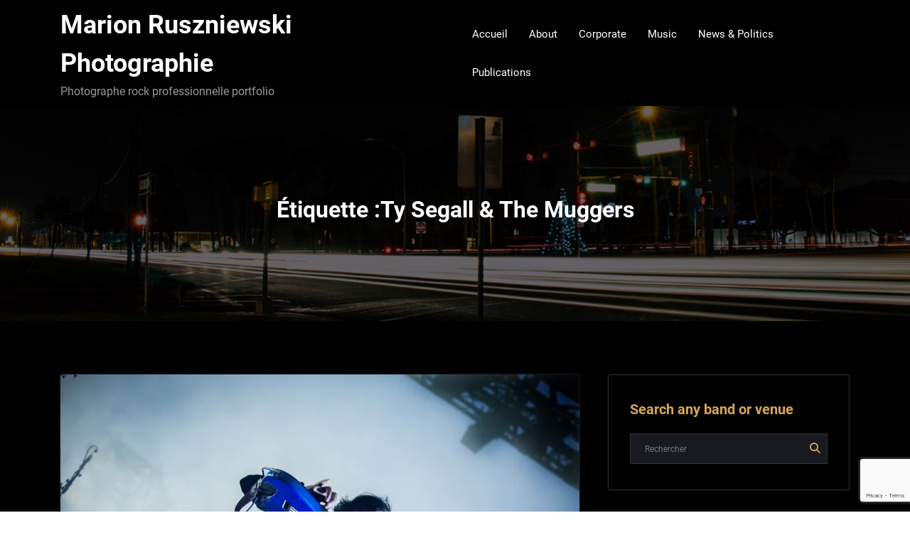

--- FILE ---
content_type: text/html; charset=UTF-8
request_url: https://www.marion-photographie.com/tag/ty-segall-the-muggers/
body_size: 9479
content:
<!DOCTYPE html>
<html lang="fr-FR" prefix="og: https://ogp.me/ns#" >
    <head>
        <meta charset="UTF-8">
        <meta http-equiv="X-UA-Compatible" content="IE=edge">
        <meta name="viewport" content="width=device-width,initial-scale=1,shrink-to-fit=no">
        



<style>
    /* Header */

    
    /* Primary Menu */
    
    /* Banner */
    .page-title-section .page-title h1{
        color: #fff !Important;
    }

    /* Breadcrumb */
    
    /* Content */
        body h1 {
            color: #333333 ;
        }
        body .section-header h2:not(.testimonial h2, .funfact h2), body h2:not(.testimonial h2, .funfact h2){
            color: #333333;
        }
        body h3 {
            color: #333333;
        }
        body .entry-header h4 > a:not(.blog-title), body h4, .section-space.contact-detail .contact-area h4,.services h4.entry-title a{
            color: #727272;
        }
        body .blog-author h5, body .comment-detail h5, body h5{
            color: #1c314c;
        }
        .section-header h5.section-subtitle{
            color: #777777;
        }

        body .product-price h5 > a{
            color: #00BFFF;
        }

        body h6, .section-space.contact-detail .contact-area h6 {
            color: #727272;
        }
        p:not(.woocommerce-mini-cart__total, .slider-caption .description, .site-description, .testimonial p, .funfact p,.sidebar p,.footer-sidebar p){
            color: #777777;
        }
   

    /* Sidebar */
    
    /* Footer Widgets */
            .site-footer p {
            color: #fff;
        }
    .custom-logo{width: 171px; height: auto;}
.spice_software_header_btn{ -webkit-border-radius: 0px;border-radius: 0px;}
#content .container{max-width: 1140px;}
#wrapper .site-footer .container{max-width: 1140px;}
</style>	<style>img:is([sizes="auto" i], [sizes^="auto," i]) { contain-intrinsic-size: 3000px 1500px }</style>
	<!-- Jetpack Site Verification Tags -->
<meta name="google-site-verification" content="rac1jQWEZO3GyUnH3Xc9sfWES0XGzNqAw-nN3yF-gps" />

<!-- Optimisation des moteurs de recherche par Rank Math - https://rankmath.com/ -->
<title>Ty Segall &amp; The Muggers - Marion Ruszniewski Photographie</title>
<meta name="robots" content="follow, noindex"/>
<meta property="og:locale" content="fr_FR" />
<meta property="og:type" content="article" />
<meta property="og:title" content="Ty Segall &amp; The Muggers - Marion Ruszniewski Photographie" />
<meta property="og:url" content="https://www.marion-photographie.com/tag/ty-segall-the-muggers/" />
<meta property="og:site_name" content="Marion Ruszniewski Photographie" />
<meta property="article:publisher" content="https://www.facebook.com/MarionR.photo/" />
<meta name="twitter:card" content="summary_large_image" />
<meta name="twitter:title" content="Ty Segall &amp; The Muggers - Marion Ruszniewski Photographie" />
<meta name="twitter:site" content="@small_marion" />
<meta name="twitter:label1" content="Articles" />
<meta name="twitter:data1" content="1" />
<script type="application/ld+json" class="rank-math-schema">{"@context":"https://schema.org","@graph":[{"@type":"Person","@id":"https://www.marion-photographie.com/#person","name":"Marion Ruszniewski Photographie","url":"https://www.marion-photographie.com","sameAs":["https://www.facebook.com/MarionR.photo/","https://twitter.com/small_marion"]},{"@type":"WebSite","@id":"https://www.marion-photographie.com/#website","url":"https://www.marion-photographie.com","name":"Marion Ruszniewski Photographie","alternateName":"Live bands pictures","publisher":{"@id":"https://www.marion-photographie.com/#person"},"inLanguage":"fr-FR"},{"@type":"BreadcrumbList","@id":"https://www.marion-photographie.com/tag/ty-segall-the-muggers/#breadcrumb","itemListElement":[{"@type":"ListItem","position":"1","item":{"@id":"https://www.marion-photographie.com","name":"Home"}},{"@type":"ListItem","position":"2","item":{"@id":"https://www.marion-photographie.com/tag/ty-segall-the-muggers/","name":"Ty Segall &amp; The Muggers"}}]},{"@type":"CollectionPage","@id":"https://www.marion-photographie.com/tag/ty-segall-the-muggers/#webpage","url":"https://www.marion-photographie.com/tag/ty-segall-the-muggers/","name":"Ty Segall &amp; The Muggers - Marion Ruszniewski Photographie","isPartOf":{"@id":"https://www.marion-photographie.com/#website"},"inLanguage":"fr-FR","breadcrumb":{"@id":"https://www.marion-photographie.com/tag/ty-segall-the-muggers/#breadcrumb"}}]}</script>
<!-- /Extension Rank Math WordPress SEO -->

<link rel='dns-prefetch' href='//stats.wp.com' />
<link rel='dns-prefetch' href='//widgets.wp.com' />
<link rel='dns-prefetch' href='//s0.wp.com' />
<link rel='dns-prefetch' href='//0.gravatar.com' />
<link rel='dns-prefetch' href='//1.gravatar.com' />
<link rel='dns-prefetch' href='//2.gravatar.com' />
<link rel='preconnect' href='//i0.wp.com' />
<link rel='preconnect' href='//c0.wp.com' />
<link rel="alternate" type="application/rss+xml" title="Marion Ruszniewski Photographie &raquo; Flux" href="https://www.marion-photographie.com/feed/" />
<link rel="alternate" type="application/rss+xml" title="Marion Ruszniewski Photographie &raquo; Flux des commentaires" href="https://www.marion-photographie.com/comments/feed/" />
<link rel="alternate" type="application/rss+xml" title="Marion Ruszniewski Photographie &raquo; Flux de l’étiquette Ty Segall &amp; The Muggers" href="https://www.marion-photographie.com/tag/ty-segall-the-muggers/feed/" />
<link rel='stylesheet' id='all-css-79c1bacc73898a6d9db73be843e05231' href='https://www.marion-photographie.com/wp-content/boost-cache/static/caf8ff1535.min.css' type='text/css' media='all' />
<style id='classic-theme-styles-inline-css'>
/*! This file is auto-generated */
.wp-block-button__link{color:#fff;background-color:#32373c;border-radius:9999px;box-shadow:none;text-decoration:none;padding:calc(.667em + 2px) calc(1.333em + 2px);font-size:1.125em}.wp-block-file__button{background:#32373c;color:#fff;text-decoration:none}
</style>
<style id='global-styles-inline-css'>
:root{--wp--preset--aspect-ratio--square: 1;--wp--preset--aspect-ratio--4-3: 4/3;--wp--preset--aspect-ratio--3-4: 3/4;--wp--preset--aspect-ratio--3-2: 3/2;--wp--preset--aspect-ratio--2-3: 2/3;--wp--preset--aspect-ratio--16-9: 16/9;--wp--preset--aspect-ratio--9-16: 9/16;--wp--preset--color--black: #000000;--wp--preset--color--cyan-bluish-gray: #abb8c3;--wp--preset--color--white: #ffffff;--wp--preset--color--pale-pink: #f78da7;--wp--preset--color--vivid-red: #cf2e2e;--wp--preset--color--luminous-vivid-orange: #ff6900;--wp--preset--color--luminous-vivid-amber: #fcb900;--wp--preset--color--light-green-cyan: #7bdcb5;--wp--preset--color--vivid-green-cyan: #00d084;--wp--preset--color--pale-cyan-blue: #8ed1fc;--wp--preset--color--vivid-cyan-blue: #0693e3;--wp--preset--color--vivid-purple: #9b51e0;--wp--preset--gradient--vivid-cyan-blue-to-vivid-purple: linear-gradient(135deg,rgba(6,147,227,1) 0%,rgb(155,81,224) 100%);--wp--preset--gradient--light-green-cyan-to-vivid-green-cyan: linear-gradient(135deg,rgb(122,220,180) 0%,rgb(0,208,130) 100%);--wp--preset--gradient--luminous-vivid-amber-to-luminous-vivid-orange: linear-gradient(135deg,rgba(252,185,0,1) 0%,rgba(255,105,0,1) 100%);--wp--preset--gradient--luminous-vivid-orange-to-vivid-red: linear-gradient(135deg,rgba(255,105,0,1) 0%,rgb(207,46,46) 100%);--wp--preset--gradient--very-light-gray-to-cyan-bluish-gray: linear-gradient(135deg,rgb(238,238,238) 0%,rgb(169,184,195) 100%);--wp--preset--gradient--cool-to-warm-spectrum: linear-gradient(135deg,rgb(74,234,220) 0%,rgb(151,120,209) 20%,rgb(207,42,186) 40%,rgb(238,44,130) 60%,rgb(251,105,98) 80%,rgb(254,248,76) 100%);--wp--preset--gradient--blush-light-purple: linear-gradient(135deg,rgb(255,206,236) 0%,rgb(152,150,240) 100%);--wp--preset--gradient--blush-bordeaux: linear-gradient(135deg,rgb(254,205,165) 0%,rgb(254,45,45) 50%,rgb(107,0,62) 100%);--wp--preset--gradient--luminous-dusk: linear-gradient(135deg,rgb(255,203,112) 0%,rgb(199,81,192) 50%,rgb(65,88,208) 100%);--wp--preset--gradient--pale-ocean: linear-gradient(135deg,rgb(255,245,203) 0%,rgb(182,227,212) 50%,rgb(51,167,181) 100%);--wp--preset--gradient--electric-grass: linear-gradient(135deg,rgb(202,248,128) 0%,rgb(113,206,126) 100%);--wp--preset--gradient--midnight: linear-gradient(135deg,rgb(2,3,129) 0%,rgb(40,116,252) 100%);--wp--preset--font-size--small: 13px;--wp--preset--font-size--medium: 20px;--wp--preset--font-size--large: 36px;--wp--preset--font-size--x-large: 42px;--wp--preset--spacing--20: 0.44rem;--wp--preset--spacing--30: 0.67rem;--wp--preset--spacing--40: 1rem;--wp--preset--spacing--50: 1.5rem;--wp--preset--spacing--60: 2.25rem;--wp--preset--spacing--70: 3.38rem;--wp--preset--spacing--80: 5.06rem;--wp--preset--shadow--natural: 6px 6px 9px rgba(0, 0, 0, 0.2);--wp--preset--shadow--deep: 12px 12px 50px rgba(0, 0, 0, 0.4);--wp--preset--shadow--sharp: 6px 6px 0px rgba(0, 0, 0, 0.2);--wp--preset--shadow--outlined: 6px 6px 0px -3px rgba(255, 255, 255, 1), 6px 6px rgba(0, 0, 0, 1);--wp--preset--shadow--crisp: 6px 6px 0px rgba(0, 0, 0, 1);}:where(.is-layout-flex){gap: 0.5em;}:where(.is-layout-grid){gap: 0.5em;}body .is-layout-flex{display: flex;}.is-layout-flex{flex-wrap: wrap;align-items: center;}.is-layout-flex > :is(*, div){margin: 0;}body .is-layout-grid{display: grid;}.is-layout-grid > :is(*, div){margin: 0;}:where(.wp-block-columns.is-layout-flex){gap: 2em;}:where(.wp-block-columns.is-layout-grid){gap: 2em;}:where(.wp-block-post-template.is-layout-flex){gap: 1.25em;}:where(.wp-block-post-template.is-layout-grid){gap: 1.25em;}.has-black-color{color: var(--wp--preset--color--black) !important;}.has-cyan-bluish-gray-color{color: var(--wp--preset--color--cyan-bluish-gray) !important;}.has-white-color{color: var(--wp--preset--color--white) !important;}.has-pale-pink-color{color: var(--wp--preset--color--pale-pink) !important;}.has-vivid-red-color{color: var(--wp--preset--color--vivid-red) !important;}.has-luminous-vivid-orange-color{color: var(--wp--preset--color--luminous-vivid-orange) !important;}.has-luminous-vivid-amber-color{color: var(--wp--preset--color--luminous-vivid-amber) !important;}.has-light-green-cyan-color{color: var(--wp--preset--color--light-green-cyan) !important;}.has-vivid-green-cyan-color{color: var(--wp--preset--color--vivid-green-cyan) !important;}.has-pale-cyan-blue-color{color: var(--wp--preset--color--pale-cyan-blue) !important;}.has-vivid-cyan-blue-color{color: var(--wp--preset--color--vivid-cyan-blue) !important;}.has-vivid-purple-color{color: var(--wp--preset--color--vivid-purple) !important;}.has-black-background-color{background-color: var(--wp--preset--color--black) !important;}.has-cyan-bluish-gray-background-color{background-color: var(--wp--preset--color--cyan-bluish-gray) !important;}.has-white-background-color{background-color: var(--wp--preset--color--white) !important;}.has-pale-pink-background-color{background-color: var(--wp--preset--color--pale-pink) !important;}.has-vivid-red-background-color{background-color: var(--wp--preset--color--vivid-red) !important;}.has-luminous-vivid-orange-background-color{background-color: var(--wp--preset--color--luminous-vivid-orange) !important;}.has-luminous-vivid-amber-background-color{background-color: var(--wp--preset--color--luminous-vivid-amber) !important;}.has-light-green-cyan-background-color{background-color: var(--wp--preset--color--light-green-cyan) !important;}.has-vivid-green-cyan-background-color{background-color: var(--wp--preset--color--vivid-green-cyan) !important;}.has-pale-cyan-blue-background-color{background-color: var(--wp--preset--color--pale-cyan-blue) !important;}.has-vivid-cyan-blue-background-color{background-color: var(--wp--preset--color--vivid-cyan-blue) !important;}.has-vivid-purple-background-color{background-color: var(--wp--preset--color--vivid-purple) !important;}.has-black-border-color{border-color: var(--wp--preset--color--black) !important;}.has-cyan-bluish-gray-border-color{border-color: var(--wp--preset--color--cyan-bluish-gray) !important;}.has-white-border-color{border-color: var(--wp--preset--color--white) !important;}.has-pale-pink-border-color{border-color: var(--wp--preset--color--pale-pink) !important;}.has-vivid-red-border-color{border-color: var(--wp--preset--color--vivid-red) !important;}.has-luminous-vivid-orange-border-color{border-color: var(--wp--preset--color--luminous-vivid-orange) !important;}.has-luminous-vivid-amber-border-color{border-color: var(--wp--preset--color--luminous-vivid-amber) !important;}.has-light-green-cyan-border-color{border-color: var(--wp--preset--color--light-green-cyan) !important;}.has-vivid-green-cyan-border-color{border-color: var(--wp--preset--color--vivid-green-cyan) !important;}.has-pale-cyan-blue-border-color{border-color: var(--wp--preset--color--pale-cyan-blue) !important;}.has-vivid-cyan-blue-border-color{border-color: var(--wp--preset--color--vivid-cyan-blue) !important;}.has-vivid-purple-border-color{border-color: var(--wp--preset--color--vivid-purple) !important;}.has-vivid-cyan-blue-to-vivid-purple-gradient-background{background: var(--wp--preset--gradient--vivid-cyan-blue-to-vivid-purple) !important;}.has-light-green-cyan-to-vivid-green-cyan-gradient-background{background: var(--wp--preset--gradient--light-green-cyan-to-vivid-green-cyan) !important;}.has-luminous-vivid-amber-to-luminous-vivid-orange-gradient-background{background: var(--wp--preset--gradient--luminous-vivid-amber-to-luminous-vivid-orange) !important;}.has-luminous-vivid-orange-to-vivid-red-gradient-background{background: var(--wp--preset--gradient--luminous-vivid-orange-to-vivid-red) !important;}.has-very-light-gray-to-cyan-bluish-gray-gradient-background{background: var(--wp--preset--gradient--very-light-gray-to-cyan-bluish-gray) !important;}.has-cool-to-warm-spectrum-gradient-background{background: var(--wp--preset--gradient--cool-to-warm-spectrum) !important;}.has-blush-light-purple-gradient-background{background: var(--wp--preset--gradient--blush-light-purple) !important;}.has-blush-bordeaux-gradient-background{background: var(--wp--preset--gradient--blush-bordeaux) !important;}.has-luminous-dusk-gradient-background{background: var(--wp--preset--gradient--luminous-dusk) !important;}.has-pale-ocean-gradient-background{background: var(--wp--preset--gradient--pale-ocean) !important;}.has-electric-grass-gradient-background{background: var(--wp--preset--gradient--electric-grass) !important;}.has-midnight-gradient-background{background: var(--wp--preset--gradient--midnight) !important;}.has-small-font-size{font-size: var(--wp--preset--font-size--small) !important;}.has-medium-font-size{font-size: var(--wp--preset--font-size--medium) !important;}.has-large-font-size{font-size: var(--wp--preset--font-size--large) !important;}.has-x-large-font-size{font-size: var(--wp--preset--font-size--x-large) !important;}
:where(.wp-block-post-template.is-layout-flex){gap: 1.25em;}:where(.wp-block-post-template.is-layout-grid){gap: 1.25em;}
:where(.wp-block-columns.is-layout-flex){gap: 2em;}:where(.wp-block-columns.is-layout-grid){gap: 2em;}
:root :where(.wp-block-pullquote){font-size: 1.5em;line-height: 1.6;}
</style>
<style id='esb-dynamic-styles-inline-css'>

    .esb-container {
        margin: 20px 0;
        display: flex;
        gap: 10px;
        flex-wrap: wrap;
        align-items: center;
        justify-content: flex-start; /* LIGNE MODIFIÉE/AJOUTÉE */
    }
    .esb-button {
        display: inline-block;
        padding: 8px 16px;
        font-size: 14px;
        border-radius: 25px;
        font-weight: bold;
        text-decoration: none !important;
        transition: opacity 0.2s ease;
        line-height: 1.2;
        border: none; /* AJOUT: pour réinitialiser le style des boutons */
        cursor: pointer; /* AJOUT: pour montrer que c'est cliquable */
    }
    .esb-button:hover {
        opacity: 0.85;
    }
    
            .esb-button-chatgpt,
            .esb-button-chatgpt:hover {
                background-color: #10a37f !important;
                color: #ffffff !important;
            }
            
            .esb-button-perplexity,
            .esb-button-perplexity:hover {
                background-color: #6f42c1 !important;
                color: #ffffff !important;
            }
            
            .esb-button-grok,
            .esb-button-grok:hover {
                background-color: #1c1c1e !important;
                color: #ffffff !important;
            }
            
            .esb-button-google_ai,
            .esb-button-google_ai:hover {
                background-color: #4285f4 !important;
                color: #ffffff !important;
            }
            
            .esb-button-whatsapp,
            .esb-button-whatsapp:hover {
                background-color: #25d366 !important;
                color: #ffffff !important;
            }
            
</style>
<script data-jetpack-boost="ignore" type="text/javascript" src="https://www.marion-photographie.com/wp-includes/js/jquery/jquery.min.js?ver=3.7.1" id="jquery-core-js"></script>

<link rel="https://api.w.org/" href="https://www.marion-photographie.com/wp-json/" /><link rel="alternate" title="JSON" type="application/json" href="https://www.marion-photographie.com/wp-json/wp/v2/tags/810" /><link rel="EditURI" type="application/rsd+xml" title="RSD" href="https://www.marion-photographie.com/xmlrpc.php?rsd" />
<meta name="generator" content="WordPress 6.8.3" />
	<style>img#wpstats{display:none}</style>
		    
    <style type="text/css">
                         .testi-4:before {
            background-color: rgba(1, 7, 12, 0.8);
        }
        </style>
    <style type="text/css" id="custom-background-css">
body.custom-background { background-image: url("https://www.marion-photographie.com/wp-content/images/2022/05/Tindersticks_27042022_MR_118Cw.jpg"); background-position: left top; background-size: cover; background-repeat: repeat; background-attachment: scroll; }
</style>
		
    </head>
   <body class="archive tag tag-ty-segall-the-muggers tag-810 custom-background wp-theme-spice-software wp-child-theme-spice-software-dark wide dark" >
            <div id="page" class="site">
            <a class="skip-link screen-reader-text" href="#content">Aller au contenu</a>
               <div id="wrapper"> 
                  <div id="preloader1" class="spice-software-loader">
        <div class="spice-software-preloader-cube">
        <div class="spice-software-cube1 spice-software-cube"></div>
        <div class="spice-software-cube2 spice-software-cube"></div>
        <div class="spice-software-cube4 spice-software-cube"></div>
        <div class="spice-software-cube3 spice-software-cube"></div>
    </div> </div>
  <nav class="navbar navbar-expand-lg navbar-light custom header-sticky">
	<div class="container">
				
		<div class="custom-logo-link-url"> 
			<h2 class="site-title"><a class="site-title-name" href="https://www.marion-photographie.com/" rel="home">Marion Ruszniewski Photographie</a>
	    	</h2>
	    				<p class="site-description">Photographe rock professionnelle portfolio</p>
					</div>
		<button class="navbar-toggler" type="button" data-toggle="collapse" data-target="#navbarNavDropdown" aria-controls="navbarSupportedContent" aria-expanded="false" aria-label="Afficher/masquer la navigation">
			<span class="navbar-toggler-icon"></span>
		</button>
		<div class="collapse navbar-collapse" id="navbarNavDropdown">
			<div class="ml-auto">
			<ul class="nav navbar-nav mr-auto "><li class="nav-item menu-item"><a class="nav-link 1" href="https://www.marion-photographie.com/" title="Accueil">Accueil</a></li><li class="nav-item menu-item page_item dropdown page-item-2"><a class="nav-link" href="https://www.marion-photographie.com/a-propos/">About</a></li><li class="nav-item menu-item page_item dropdown page-item-6"><a class="nav-link" href="https://www.marion-photographie.com/corporate/">Corporate</a></li><li class="nav-item menu-item page_item dropdown page-item-3"><a class="nav-link" href="https://www.marion-photographie.com/music/">Music</a></li><li class="nav-item menu-item page_item dropdown page-item-5"><a class="nav-link" href="https://www.marion-photographie.com/politics/">News &#038; Politics</a></li><li class="nav-item menu-item page_item dropdown page-item-2373"><a class="nav-link" href="https://www.marion-photographie.com/publications/">Publications</a></li></ul>
	        </div>
		</div>
	</div>
</nav>            <section class="page-title-section" >		
                                <style type="text/css">
                    .page-title-section .overlay
                    {
                        background-color: rgba(0,0,0,0.6);
                    }
                </style>
                                    <div class="overlay"></div>     
                	
                <div class="container">
                    <div class="row">
                        <div class="col-lg-12 col-md-12">
                                           
                            <div class="page-title text-center text-white">
                            <h1 class="text-white">Étiquette :Ty Segall &amp; The Muggers</h1>                            </div>  
                                                </div>
                    </div>	
                </div>
            </section>
            <div class="page-seperate"></div>
                            <div id="content">                       <section class="section-space blog">
    <div class="container">
        <div class="row">
            <div class="col-lg-8 col-md-7 col-sm-12 standard-view"><article  id="post-6184" class="post post-6184 type-post status-publish format-standard has-post-thumbnail hentry category-music tag-car-seat-headrest tag-explosion-in-the-sky tag-festival tag-gig tag-live-2 tag-nimes tag-paloma tag-protomartyr tag-this-is-not-a-love-song tag-tinals-2106 tag-ty-segall-the-muggers tag-yak">	
		<figure class="post-thumbnail">
		<img width="900" height="600" src="https://i0.wp.com/www.marion-photographie.com/wp-content/images/2016/06/YH9A2535Cw.jpg?fit=900%2C600&amp;ssl=1" class="img-fluid wp-post-image" alt="blog-image" decoding="async" fetchpriority="high" srcset="https://i0.wp.com/www.marion-photographie.com/wp-content/images/2016/06/YH9A2535Cw.jpg?w=900&amp;ssl=1 900w, https://i0.wp.com/www.marion-photographie.com/wp-content/images/2016/06/YH9A2535Cw.jpg?resize=435%2C290&amp;ssl=1 435w, https://i0.wp.com/www.marion-photographie.com/wp-content/images/2016/06/YH9A2535Cw.jpg?resize=768%2C512&amp;ssl=1 768w" sizes="(max-width: 900px) 100vw, 900px" data-attachment-id="6209" data-permalink="https://www.marion-photographie.com/2016/06/festival-this-is-not-a-love-song-day-1-nimes-3062016/explosions-in-the-sky-3/" data-orig-file="https://i0.wp.com/www.marion-photographie.com/wp-content/images/2016/06/YH9A2535Cw.jpg?fit=900%2C600&amp;ssl=1" data-orig-size="900,600" data-comments-opened="0" data-image-meta="{&quot;aperture&quot;:&quot;4&quot;,&quot;credit&quot;:&quot;\u00a9Marion Ruszniewski&quot;,&quot;camera&quot;:&quot;Canon EOS 5D Mark III&quot;,&quot;caption&quot;:&quot;Explosions In The Sky, Tinals, N\u00eemes, 3/06/2016\r\u00a9Marion Ruszniewski&quot;,&quot;created_timestamp&quot;:&quot;1464985931&quot;,&quot;copyright&quot;:&quot;\u00a9Marion Ruszniewski&quot;,&quot;focal_length&quot;:&quot;93&quot;,&quot;iso&quot;:&quot;2500&quot;,&quot;shutter_speed&quot;:&quot;0.008&quot;,&quot;title&quot;:&quot;Explosions In The Sky&quot;,&quot;orientation&quot;:&quot;1&quot;}" data-image-title="Explosions In The Sky" data-image-description="" data-image-caption="&lt;p&gt;Explosions In The Sky, Tinals, Nîmes, 3/06/2016&lt;br /&gt;
©Marion Ruszniewski&lt;/p&gt;
" data-medium-file="https://i0.wp.com/www.marion-photographie.com/wp-content/images/2016/06/YH9A2535Cw.jpg?fit=435%2C290&amp;ssl=1" data-large-file="https://i0.wp.com/www.marion-photographie.com/wp-content/images/2016/06/YH9A2535Cw.jpg?fit=900%2C600&amp;ssl=1" title="Festival This Is Not A Love Song - Day #1, Nîmes, 3/06/2016 1">		<div class="click-view">
			<a href="https://www.marion-photographie.com/2016/06/festival-this-is-not-a-love-song-day-1-nimes-3062016/ " title="Festival This Is Not A Love Song &#8211; Day #1,  Nîmes, 3/06/2016"><i class="fa fa-link"></i></a>
		</div>			
	</figure>	
	
    <div class="post-content">
    <div class="entry-date">		<a href="https://www.marion-photographie.com/1970/01"><span class="date">10 juin 2016</span></a>
		
	</div>	<div class="entry-meta">
			
				<a href="https://www.marion-photographie.com/author/admin/" alt="étiquette"><i class="fa fa-user"></i><span class="author">Marion</span></a>
			<i class="fa fa-folder-open"></i><span class="cat-links" alt="Catégories"><a href="https://www.marion-photographie.com/category/music/" rel="category tag">Music</a></span>		            <i class="fa fa-tag"></i>
		            <span class="cat-links posttag"><a href="https://www.marion-photographie.com/tag/car-seat-headrest/" rel="tag">Car Seat Headrest</a>, <a href="https://www.marion-photographie.com/tag/explosion-in-the-sky/" rel="tag">Explosion In The Sky</a>, <a href="https://www.marion-photographie.com/tag/festival/" rel="tag">Festival</a>, <a href="https://www.marion-photographie.com/tag/gig/" rel="tag">Gig</a>, <a href="https://www.marion-photographie.com/tag/live-2/" rel="tag">live</a>, <a href="https://www.marion-photographie.com/tag/nimes/" rel="tag">Nîmes</a>, <a href="https://www.marion-photographie.com/tag/paloma/" rel="tag">Paloma</a>, <a href="https://www.marion-photographie.com/tag/protomartyr/" rel="tag">Protomartyr</a>, <a href="https://www.marion-photographie.com/tag/this-is-not-a-love-song/" rel="tag">This Is Not A Love Song</a>, <a href="https://www.marion-photographie.com/tag/tinals-2106/" rel="tag">Tinals 2106</a>, <a href="https://www.marion-photographie.com/tag/ty-segall-the-muggers/" rel="tag">Ty Segall &amp; The Muggers</a>, <a href="https://www.marion-photographie.com/tag/yak/" rel="tag">Yak</a></span>
		    			
	</div>

	<header class="entry-header blog-title">
            <h4 class="entry-title blog-title"><a class="blog-title" href="https://www.marion-photographie.com/2016/06/festival-this-is-not-a-love-song-day-1-nimes-3062016/" alt="titre-blog">Festival This Is Not A Love Song &#8211; Day #1,  Nîmes, 3/06/2016</a></h4>
	</header>

	<div class="entry-content">
		

                <p>Feat: Ty Segall &amp; The Muggers, Car Seat Headrest, Explosion&hellip;</p>


                		             <p><a href = "https://www.marion-photographie.com/2016/06/festival-this-is-not-a-love-song-day-1-nimes-3062016/" class="more-link">Read More <i class="fa fa-long-arrow-right"></i></a></p>
        	</div>
</div>
</article><div class="row justify-content-center"></div>            </div>	
                <div class="col-lg-4 col-md-5 col-sm-12">
        <div class="sidebar s-l-space">
            <aside id="search-1" class="widget widget_search"><h3 class="widget-title">Search any band or venue</h3><form class="input-group" method="get" id="searchform" action="https://www.marion-photographie.com/">
    <input type="search" class="form-control" placeholder="Rechercher" value="" name="s" id="s"/>
    <button class="search-submit fa fa-search" type="submit"></button>
</form></aside>
		<aside id="recent-posts-1" class="widget widget_recent_entries">
		<h3 class="widget-title">Live music events</h3>
		<ul>
											<li>
					<a href="https://www.marion-photographie.com/2022/05/tindersticks-le-grand-rex-paris-27-04-2022/">Tindersticks, Le Grand Rex, Paris, 27/04/2022</a>
									</li>
											<li>
					<a href="https://www.marion-photographie.com/2022/05/9076/">Franz Ferdinand, Le Zénith, Paris, 20/04/2022</a>
									</li>
											<li>
					<a href="https://www.marion-photographie.com/2022/04/fontaine-dc-lolympia-paris-11-04-2022/">Fontaines DC, L&rsquo;Olympia, Paris, 11/04/2022</a>
									</li>
											<li>
					<a href="https://www.marion-photographie.com/2020/08/frustration-le-trianon-paris-06-03-2020/">Frustration, Le Trianon, Paris, 06/03/2020</a>
									</li>
											<li>
					<a href="https://www.marion-photographie.com/2020/07/sleater-kinney-le-trianon-paris-24-02-2020/">Sleater-Kinney, Le Trianon, Paris, 24/02/2020</a>
									</li>
											<li>
					<a href="https://www.marion-photographie.com/2020/07/slipknot-bercy-arena-30-01-2020/">Slipknot, Bercy Aréna, 30/01/2020</a>
									</li>
											<li>
					<a href="https://www.marion-photographie.com/2020/07/edith-nylon-petit-bain-paris-17-01-2020/">Edith Nylon, Petit Bain, Paris, 17/01/2020</a>
									</li>
											<li>
					<a href="https://www.marion-photographie.com/2020/07/the-disruptives-le-trianon-paris-20-12-2019/">The Disruptives, Le Trianon, Paris, 20/12/2019</a>
									</li>
											<li>
					<a href="https://www.marion-photographie.com/2020/06/lepee-la-cigale-paris-14-12-2019/">L&rsquo;Épée, La Cigale, Paris, 14/12/2019</a>
									</li>
											<li>
					<a href="https://www.marion-photographie.com/2020/06/la-feline-le-cafe-de-la-danse-paris-12-12-2019/">La Féline, Le Café de la Danse, Paris, 12/12/2019</a>
									</li>
											<li>
					<a href="https://www.marion-photographie.com/2020/06/starcrawlers-petit-bain-paris-20-11-2019/">Starcrawlers, Petit Bain, Paris, 20/11/2019</a>
									</li>
											<li>
					<a href="https://www.marion-photographie.com/2020/06/ezra-furman-la-maroquinerie-paris-19-11-2019/">Ezra Furman, La Maroquinerie, Paris, 19/11/2019</a>
									</li>
											<li>
					<a href="https://www.marion-photographie.com/2020/05/the-divine-comedy-salle-pleyel-paris-28-10-2019/">The Divine Comedy, Salle Pleyel, Paris, 28/10/2019</a>
									</li>
											<li>
					<a href="https://www.marion-photographie.com/2020/05/the-legendary-tigerman-le-104-paris-26-10-2019/">The Legendary Tigerman, Le 104, Paris, 26/10/2019</a>
									</li>
											<li>
					<a href="https://www.marion-photographie.com/2020/05/jim-jones-the-righteous-minds-le-gibus-paris-20-10-2019/">Jim Jones &#038; The Righteous Minds, Le Gibus, Paris, 20/10/2019</a>
									</li>
											<li>
					<a href="https://www.marion-photographie.com/2020/05/cake-salle-pleyel-paris-19-10-2019/">Cake, Salle Pleyel, Paris, 19/10/2019</a>
									</li>
											<li>
					<a href="https://www.marion-photographie.com/2020/05/alice-cooper-la-seine-musicale-paris-20-09-2019/">Alice Cooper, La Seine Musicale, Paris, 20/09/2019</a>
									</li>
											<li>
					<a href="https://www.marion-photographie.com/2020/05/oh-sees-le-bataclan-paris-5-09-2019/">Oh Sees, Le Bataclan, Paris, 5/09/2019</a>
									</li>
											<li>
					<a href="https://www.marion-photographie.com/2020/05/patti-smith-lolympia-paris-26-08-2019/">Patti Smith, L&rsquo;Olympia, Paris, 26/08/2019</a>
									</li>
											<li>
					<a href="https://www.marion-photographie.com/2020/04/les-eurockeennes-belfort-4-5-6-7-07-2019/">Les Eurockéennes, Belfort, 4-5-6-7/07/2019</a>
									</li>
											<li>
					<a href="https://www.marion-photographie.com/2020/04/tom-jones-salle-pleyel-paris-28-06-2019/">Tom Jones, Salle Pleyel, Paris, 28/06/2019</a>
									</li>
											<li>
					<a href="https://www.marion-photographie.com/2020/04/the-raconteurs-lolympia-paris-26-05-2019/">The Raconteurs, L&rsquo;Olympia, Paris, 26/05/2019</a>
									</li>
											<li>
					<a href="https://www.marion-photographie.com/2020/04/deus-la-cigale-paris-7-05-2019/">dEUS, La Cigale, Paris, 7/05/2019</a>
									</li>
											<li>
					<a href="https://www.marion-photographie.com/2020/04/the-young-gods-la-maroquinerie-paris-22-03-2019/">The Young Gods, La Maroquinerie, Paris, 22/03/2019</a>
									</li>
											<li>
					<a href="https://www.marion-photographie.com/2019/02/howlin-jaws-the-schizophonics-yak-les-nuits-de-lalligator-la-maroquinerie-paris-18-02-2019/">Howlin&rsquo; Jaws, The Schizophonics &#038; Yak, Les Nuits de L&rsquo;Alligator, La Maroquinerie, Paris, 18/02/2019</a>
									</li>
					</ul>

		</aside>								
        </div>
    </div>
        </div>
    </div>
</section>
    <footer class="site-footer">  
        <div class="container">
             
                <div class="row footer-sidebar footer-typo">
    <div class="col-lg-4 col-md-4 col-sm-12"></div><div class="col-lg-4 col-md-4 col-sm-12"></div><div class="col-lg-4 col-md-4 col-sm-12"></div></div>  
        </div>

        <!-- Animation lines-->
        <div _ngcontent-kga-c2="" class="lines">
            <div _ngcontent-kga-c2="" class="line"></div>
            <div _ngcontent-kga-c2="" class="line"></div>
            <div _ngcontent-kga-c2="" class="line"></div>
        </div>
        <!--/ Animation lines-->
        
                    <div class="site-info text-center">
            <span class="copyright">Fièrement propulsé par <a href="https://wordpress.org">WordPress</a> | Thème : <a href="https://spicethemes.com/spice-software-dark-wordpress-theme" rel="nofollow">Spice Software</a> par <a href="https://spicethemes.com" rel="nofollow">Spicethemes</a></span>     
            </div>
            </footer>
            <div class="scroll-up custom right"><a href="#totop"><i class="fa fa-arrow-up"></i></a></div>
    </div>
</div>
</div>

















    
	
<script type='text/javascript' src='https://www.marion-photographie.com/wp-content/boost-cache/static/5e03a75215.min.js'></script><script type="speculationrules">
{"prefetch":[{"source":"document","where":{"and":[{"href_matches":"\/*"},{"not":{"href_matches":["\/wp-*.php","\/wp-admin\/*","\/wp-content\/images\/*","\/wp-content\/*","\/wp-content\/plugins\/*","\/wp-content\/themes\/spice-software-dark\/*","\/wp-content\/themes\/spice-software\/*","\/*\\?(.+)"]}},{"not":{"selector_matches":"a[rel~=\"nofollow\"]"}},{"not":{"selector_matches":".no-prefetch, .no-prefetch a"}}]},"eagerness":"conservative"}],"prerender":[{"source":"document","where":{"href_matches":["\/"]},"eagerness":"moderate"}]}
</script><script type='text/javascript' src='https://www.marion-photographie.com/wp-includes/js/dist/hooks.min.js?m=1735994551'></script><script type="text/javascript" src="https://www.marion-photographie.com/wp-includes/js/dist/i18n.min.js?ver=5e580eb46a90c2b997e6" id="wp-i18n-js"></script><script type="text/javascript" id="wp-i18n-js-after">
/* <![CDATA[ */
wp.i18n.setLocaleData( { 'text direction\u0004ltr': [ 'ltr' ] } );
/* ]]> */
</script><script type='text/javascript' src='https://www.marion-photographie.com/wp-content/plugins/contact-form-7/includes/swv/js/index.js?m=1751405571'></script><script type="text/javascript" id="contact-form-7-js-translations">
/* <![CDATA[ */
( function( domain, translations ) {
	var localeData = translations.locale_data[ domain ] || translations.locale_data.messages;
	localeData[""].domain = domain;
	wp.i18n.setLocaleData( localeData, domain );
} )( "contact-form-7", {"translation-revision-date":"2025-02-06 12:02:14+0000","generator":"GlotPress\/4.0.1","domain":"messages","locale_data":{"messages":{"":{"domain":"messages","plural-forms":"nplurals=2; plural=n > 1;","lang":"fr"},"This contact form is placed in the wrong place.":["Ce formulaire de contact est plac\u00e9 dans un mauvais endroit."],"Error:":["Erreur\u00a0:"]}},"comment":{"reference":"includes\/js\/index.js"}} );
/* ]]> */
</script><script type="text/javascript" id="contact-form-7-js-before">
/* <![CDATA[ */
var wpcf7 = {
    "api": {
        "root": "https:\/\/www.marion-photographie.com\/wp-json\/",
        "namespace": "contact-form-7\/v1"
    },
    "cached": 1
};
/* ]]> */
</script><script type="text/javascript" src="https://www.marion-photographie.com/wp-content/plugins/contact-form-7/includes/js/index.js?ver=6.1" id="contact-form-7-js"></script><script type="text/javascript" id="esb-frontend-script-js-extra">
/* <![CDATA[ */
var esb_data = {"post_content":"[portfolio_slideshow slideheight=400]\r\n\r\nFeat: Ty Segall & The Muggers, Car Seat Headrest, Explosion In The Sky, Yak, Protomartyr.\r\n\r\nFestival This Is Not A Love Song\r\n\r\nUn grand merci \u00e0 Jean-Philippe B\u00e9raud !"};
/* ]]> */
</script><script type='text/javascript' src='https://www.marion-photographie.com/wp-content/boost-cache/static/367364a37d.min.js'></script><script type="text/javascript" src="https://www.google.com/recaptcha/api.js?render=6LckBVMrAAAAAOIAPeS4YtAR2VsZHnAUSGJ8KBPJ&amp;ver=3.0" id="google-recaptcha-js"></script><script type='text/javascript' src='https://www.marion-photographie.com/wp-includes/js/dist/vendor/wp-polyfill.min.js?m=1748674665'></script><script type="text/javascript" id="wpcf7-recaptcha-js-before">
/* <![CDATA[ */
var wpcf7_recaptcha = {
    "sitekey": "6LckBVMrAAAAAOIAPeS4YtAR2VsZHnAUSGJ8KBPJ",
    "actions": {
        "homepage": "homepage",
        "contactform": "contactform"
    }
};
/* ]]> */
</script><script type="text/javascript" src="https://www.marion-photographie.com/wp-content/plugins/contact-form-7/modules/recaptcha/index.js?ver=6.1" id="wpcf7-recaptcha-js"></script><script type="text/javascript" id="jetpack-stats-js-before">
/* <![CDATA[ */
_stq = window._stq || [];
_stq.push([ "view", {"v":"ext","blog":"16392420","post":"0","tz":"1","srv":"www.marion-photographie.com","arch_tag":"ty-segall-the-muggers","arch_results":"1","j":"1:15.4"} ]);
_stq.push([ "clickTrackerInit", "16392420", "0" ]);
/* ]]> */
</script><script type="text/javascript" src="https://stats.wp.com/e-202603.js" id="jetpack-stats-js" defer="defer" data-wp-strategy="defer"></script><script>
/(trident|msie)/i.test(navigator.userAgent)&&document.getElementById&&window.addEventListener&&window.addEventListener("hashchange",function(){var t,e=location.hash.substring(1);/^[A-z0-9_-]+$/.test(e)&&(t=document.getElementById(e))&&(/^(?:a|select|input|button|textarea)$/i.test(t.tagName)||(t.tabIndex=-1),t.focus())},!1);
</script><script>

    jQuery('a,input').bind('focus', function() {
             if(!jQuery(this).closest(".menu-item").length ) {
                jQuery("li.dropdown ul").css("display", "none");
            }
    });  
       
    jQuery('a,input').bind('focus', function() {
    if(!jQuery(this).closest(".menu-item").length && !jQuery(this).closest(".search-box-outer").length && ( jQuery(window).width() <= 992) ) {
                jQuery('.navbar-collapse').removeClass('show');
        }
    })
    </script></body>
</html>

--- FILE ---
content_type: text/html; charset=utf-8
request_url: https://www.google.com/recaptcha/api2/anchor?ar=1&k=6LckBVMrAAAAAOIAPeS4YtAR2VsZHnAUSGJ8KBPJ&co=aHR0cHM6Ly93d3cubWFyaW9uLXBob3RvZ3JhcGhpZS5jb206NDQz&hl=en&v=PoyoqOPhxBO7pBk68S4YbpHZ&size=invisible&anchor-ms=20000&execute-ms=30000&cb=j6m5p6lf0z5m
body_size: 48875
content:
<!DOCTYPE HTML><html dir="ltr" lang="en"><head><meta http-equiv="Content-Type" content="text/html; charset=UTF-8">
<meta http-equiv="X-UA-Compatible" content="IE=edge">
<title>reCAPTCHA</title>
<style type="text/css">
/* cyrillic-ext */
@font-face {
  font-family: 'Roboto';
  font-style: normal;
  font-weight: 400;
  font-stretch: 100%;
  src: url(//fonts.gstatic.com/s/roboto/v48/KFO7CnqEu92Fr1ME7kSn66aGLdTylUAMa3GUBHMdazTgWw.woff2) format('woff2');
  unicode-range: U+0460-052F, U+1C80-1C8A, U+20B4, U+2DE0-2DFF, U+A640-A69F, U+FE2E-FE2F;
}
/* cyrillic */
@font-face {
  font-family: 'Roboto';
  font-style: normal;
  font-weight: 400;
  font-stretch: 100%;
  src: url(//fonts.gstatic.com/s/roboto/v48/KFO7CnqEu92Fr1ME7kSn66aGLdTylUAMa3iUBHMdazTgWw.woff2) format('woff2');
  unicode-range: U+0301, U+0400-045F, U+0490-0491, U+04B0-04B1, U+2116;
}
/* greek-ext */
@font-face {
  font-family: 'Roboto';
  font-style: normal;
  font-weight: 400;
  font-stretch: 100%;
  src: url(//fonts.gstatic.com/s/roboto/v48/KFO7CnqEu92Fr1ME7kSn66aGLdTylUAMa3CUBHMdazTgWw.woff2) format('woff2');
  unicode-range: U+1F00-1FFF;
}
/* greek */
@font-face {
  font-family: 'Roboto';
  font-style: normal;
  font-weight: 400;
  font-stretch: 100%;
  src: url(//fonts.gstatic.com/s/roboto/v48/KFO7CnqEu92Fr1ME7kSn66aGLdTylUAMa3-UBHMdazTgWw.woff2) format('woff2');
  unicode-range: U+0370-0377, U+037A-037F, U+0384-038A, U+038C, U+038E-03A1, U+03A3-03FF;
}
/* math */
@font-face {
  font-family: 'Roboto';
  font-style: normal;
  font-weight: 400;
  font-stretch: 100%;
  src: url(//fonts.gstatic.com/s/roboto/v48/KFO7CnqEu92Fr1ME7kSn66aGLdTylUAMawCUBHMdazTgWw.woff2) format('woff2');
  unicode-range: U+0302-0303, U+0305, U+0307-0308, U+0310, U+0312, U+0315, U+031A, U+0326-0327, U+032C, U+032F-0330, U+0332-0333, U+0338, U+033A, U+0346, U+034D, U+0391-03A1, U+03A3-03A9, U+03B1-03C9, U+03D1, U+03D5-03D6, U+03F0-03F1, U+03F4-03F5, U+2016-2017, U+2034-2038, U+203C, U+2040, U+2043, U+2047, U+2050, U+2057, U+205F, U+2070-2071, U+2074-208E, U+2090-209C, U+20D0-20DC, U+20E1, U+20E5-20EF, U+2100-2112, U+2114-2115, U+2117-2121, U+2123-214F, U+2190, U+2192, U+2194-21AE, U+21B0-21E5, U+21F1-21F2, U+21F4-2211, U+2213-2214, U+2216-22FF, U+2308-230B, U+2310, U+2319, U+231C-2321, U+2336-237A, U+237C, U+2395, U+239B-23B7, U+23D0, U+23DC-23E1, U+2474-2475, U+25AF, U+25B3, U+25B7, U+25BD, U+25C1, U+25CA, U+25CC, U+25FB, U+266D-266F, U+27C0-27FF, U+2900-2AFF, U+2B0E-2B11, U+2B30-2B4C, U+2BFE, U+3030, U+FF5B, U+FF5D, U+1D400-1D7FF, U+1EE00-1EEFF;
}
/* symbols */
@font-face {
  font-family: 'Roboto';
  font-style: normal;
  font-weight: 400;
  font-stretch: 100%;
  src: url(//fonts.gstatic.com/s/roboto/v48/KFO7CnqEu92Fr1ME7kSn66aGLdTylUAMaxKUBHMdazTgWw.woff2) format('woff2');
  unicode-range: U+0001-000C, U+000E-001F, U+007F-009F, U+20DD-20E0, U+20E2-20E4, U+2150-218F, U+2190, U+2192, U+2194-2199, U+21AF, U+21E6-21F0, U+21F3, U+2218-2219, U+2299, U+22C4-22C6, U+2300-243F, U+2440-244A, U+2460-24FF, U+25A0-27BF, U+2800-28FF, U+2921-2922, U+2981, U+29BF, U+29EB, U+2B00-2BFF, U+4DC0-4DFF, U+FFF9-FFFB, U+10140-1018E, U+10190-1019C, U+101A0, U+101D0-101FD, U+102E0-102FB, U+10E60-10E7E, U+1D2C0-1D2D3, U+1D2E0-1D37F, U+1F000-1F0FF, U+1F100-1F1AD, U+1F1E6-1F1FF, U+1F30D-1F30F, U+1F315, U+1F31C, U+1F31E, U+1F320-1F32C, U+1F336, U+1F378, U+1F37D, U+1F382, U+1F393-1F39F, U+1F3A7-1F3A8, U+1F3AC-1F3AF, U+1F3C2, U+1F3C4-1F3C6, U+1F3CA-1F3CE, U+1F3D4-1F3E0, U+1F3ED, U+1F3F1-1F3F3, U+1F3F5-1F3F7, U+1F408, U+1F415, U+1F41F, U+1F426, U+1F43F, U+1F441-1F442, U+1F444, U+1F446-1F449, U+1F44C-1F44E, U+1F453, U+1F46A, U+1F47D, U+1F4A3, U+1F4B0, U+1F4B3, U+1F4B9, U+1F4BB, U+1F4BF, U+1F4C8-1F4CB, U+1F4D6, U+1F4DA, U+1F4DF, U+1F4E3-1F4E6, U+1F4EA-1F4ED, U+1F4F7, U+1F4F9-1F4FB, U+1F4FD-1F4FE, U+1F503, U+1F507-1F50B, U+1F50D, U+1F512-1F513, U+1F53E-1F54A, U+1F54F-1F5FA, U+1F610, U+1F650-1F67F, U+1F687, U+1F68D, U+1F691, U+1F694, U+1F698, U+1F6AD, U+1F6B2, U+1F6B9-1F6BA, U+1F6BC, U+1F6C6-1F6CF, U+1F6D3-1F6D7, U+1F6E0-1F6EA, U+1F6F0-1F6F3, U+1F6F7-1F6FC, U+1F700-1F7FF, U+1F800-1F80B, U+1F810-1F847, U+1F850-1F859, U+1F860-1F887, U+1F890-1F8AD, U+1F8B0-1F8BB, U+1F8C0-1F8C1, U+1F900-1F90B, U+1F93B, U+1F946, U+1F984, U+1F996, U+1F9E9, U+1FA00-1FA6F, U+1FA70-1FA7C, U+1FA80-1FA89, U+1FA8F-1FAC6, U+1FACE-1FADC, U+1FADF-1FAE9, U+1FAF0-1FAF8, U+1FB00-1FBFF;
}
/* vietnamese */
@font-face {
  font-family: 'Roboto';
  font-style: normal;
  font-weight: 400;
  font-stretch: 100%;
  src: url(//fonts.gstatic.com/s/roboto/v48/KFO7CnqEu92Fr1ME7kSn66aGLdTylUAMa3OUBHMdazTgWw.woff2) format('woff2');
  unicode-range: U+0102-0103, U+0110-0111, U+0128-0129, U+0168-0169, U+01A0-01A1, U+01AF-01B0, U+0300-0301, U+0303-0304, U+0308-0309, U+0323, U+0329, U+1EA0-1EF9, U+20AB;
}
/* latin-ext */
@font-face {
  font-family: 'Roboto';
  font-style: normal;
  font-weight: 400;
  font-stretch: 100%;
  src: url(//fonts.gstatic.com/s/roboto/v48/KFO7CnqEu92Fr1ME7kSn66aGLdTylUAMa3KUBHMdazTgWw.woff2) format('woff2');
  unicode-range: U+0100-02BA, U+02BD-02C5, U+02C7-02CC, U+02CE-02D7, U+02DD-02FF, U+0304, U+0308, U+0329, U+1D00-1DBF, U+1E00-1E9F, U+1EF2-1EFF, U+2020, U+20A0-20AB, U+20AD-20C0, U+2113, U+2C60-2C7F, U+A720-A7FF;
}
/* latin */
@font-face {
  font-family: 'Roboto';
  font-style: normal;
  font-weight: 400;
  font-stretch: 100%;
  src: url(//fonts.gstatic.com/s/roboto/v48/KFO7CnqEu92Fr1ME7kSn66aGLdTylUAMa3yUBHMdazQ.woff2) format('woff2');
  unicode-range: U+0000-00FF, U+0131, U+0152-0153, U+02BB-02BC, U+02C6, U+02DA, U+02DC, U+0304, U+0308, U+0329, U+2000-206F, U+20AC, U+2122, U+2191, U+2193, U+2212, U+2215, U+FEFF, U+FFFD;
}
/* cyrillic-ext */
@font-face {
  font-family: 'Roboto';
  font-style: normal;
  font-weight: 500;
  font-stretch: 100%;
  src: url(//fonts.gstatic.com/s/roboto/v48/KFO7CnqEu92Fr1ME7kSn66aGLdTylUAMa3GUBHMdazTgWw.woff2) format('woff2');
  unicode-range: U+0460-052F, U+1C80-1C8A, U+20B4, U+2DE0-2DFF, U+A640-A69F, U+FE2E-FE2F;
}
/* cyrillic */
@font-face {
  font-family: 'Roboto';
  font-style: normal;
  font-weight: 500;
  font-stretch: 100%;
  src: url(//fonts.gstatic.com/s/roboto/v48/KFO7CnqEu92Fr1ME7kSn66aGLdTylUAMa3iUBHMdazTgWw.woff2) format('woff2');
  unicode-range: U+0301, U+0400-045F, U+0490-0491, U+04B0-04B1, U+2116;
}
/* greek-ext */
@font-face {
  font-family: 'Roboto';
  font-style: normal;
  font-weight: 500;
  font-stretch: 100%;
  src: url(//fonts.gstatic.com/s/roboto/v48/KFO7CnqEu92Fr1ME7kSn66aGLdTylUAMa3CUBHMdazTgWw.woff2) format('woff2');
  unicode-range: U+1F00-1FFF;
}
/* greek */
@font-face {
  font-family: 'Roboto';
  font-style: normal;
  font-weight: 500;
  font-stretch: 100%;
  src: url(//fonts.gstatic.com/s/roboto/v48/KFO7CnqEu92Fr1ME7kSn66aGLdTylUAMa3-UBHMdazTgWw.woff2) format('woff2');
  unicode-range: U+0370-0377, U+037A-037F, U+0384-038A, U+038C, U+038E-03A1, U+03A3-03FF;
}
/* math */
@font-face {
  font-family: 'Roboto';
  font-style: normal;
  font-weight: 500;
  font-stretch: 100%;
  src: url(//fonts.gstatic.com/s/roboto/v48/KFO7CnqEu92Fr1ME7kSn66aGLdTylUAMawCUBHMdazTgWw.woff2) format('woff2');
  unicode-range: U+0302-0303, U+0305, U+0307-0308, U+0310, U+0312, U+0315, U+031A, U+0326-0327, U+032C, U+032F-0330, U+0332-0333, U+0338, U+033A, U+0346, U+034D, U+0391-03A1, U+03A3-03A9, U+03B1-03C9, U+03D1, U+03D5-03D6, U+03F0-03F1, U+03F4-03F5, U+2016-2017, U+2034-2038, U+203C, U+2040, U+2043, U+2047, U+2050, U+2057, U+205F, U+2070-2071, U+2074-208E, U+2090-209C, U+20D0-20DC, U+20E1, U+20E5-20EF, U+2100-2112, U+2114-2115, U+2117-2121, U+2123-214F, U+2190, U+2192, U+2194-21AE, U+21B0-21E5, U+21F1-21F2, U+21F4-2211, U+2213-2214, U+2216-22FF, U+2308-230B, U+2310, U+2319, U+231C-2321, U+2336-237A, U+237C, U+2395, U+239B-23B7, U+23D0, U+23DC-23E1, U+2474-2475, U+25AF, U+25B3, U+25B7, U+25BD, U+25C1, U+25CA, U+25CC, U+25FB, U+266D-266F, U+27C0-27FF, U+2900-2AFF, U+2B0E-2B11, U+2B30-2B4C, U+2BFE, U+3030, U+FF5B, U+FF5D, U+1D400-1D7FF, U+1EE00-1EEFF;
}
/* symbols */
@font-face {
  font-family: 'Roboto';
  font-style: normal;
  font-weight: 500;
  font-stretch: 100%;
  src: url(//fonts.gstatic.com/s/roboto/v48/KFO7CnqEu92Fr1ME7kSn66aGLdTylUAMaxKUBHMdazTgWw.woff2) format('woff2');
  unicode-range: U+0001-000C, U+000E-001F, U+007F-009F, U+20DD-20E0, U+20E2-20E4, U+2150-218F, U+2190, U+2192, U+2194-2199, U+21AF, U+21E6-21F0, U+21F3, U+2218-2219, U+2299, U+22C4-22C6, U+2300-243F, U+2440-244A, U+2460-24FF, U+25A0-27BF, U+2800-28FF, U+2921-2922, U+2981, U+29BF, U+29EB, U+2B00-2BFF, U+4DC0-4DFF, U+FFF9-FFFB, U+10140-1018E, U+10190-1019C, U+101A0, U+101D0-101FD, U+102E0-102FB, U+10E60-10E7E, U+1D2C0-1D2D3, U+1D2E0-1D37F, U+1F000-1F0FF, U+1F100-1F1AD, U+1F1E6-1F1FF, U+1F30D-1F30F, U+1F315, U+1F31C, U+1F31E, U+1F320-1F32C, U+1F336, U+1F378, U+1F37D, U+1F382, U+1F393-1F39F, U+1F3A7-1F3A8, U+1F3AC-1F3AF, U+1F3C2, U+1F3C4-1F3C6, U+1F3CA-1F3CE, U+1F3D4-1F3E0, U+1F3ED, U+1F3F1-1F3F3, U+1F3F5-1F3F7, U+1F408, U+1F415, U+1F41F, U+1F426, U+1F43F, U+1F441-1F442, U+1F444, U+1F446-1F449, U+1F44C-1F44E, U+1F453, U+1F46A, U+1F47D, U+1F4A3, U+1F4B0, U+1F4B3, U+1F4B9, U+1F4BB, U+1F4BF, U+1F4C8-1F4CB, U+1F4D6, U+1F4DA, U+1F4DF, U+1F4E3-1F4E6, U+1F4EA-1F4ED, U+1F4F7, U+1F4F9-1F4FB, U+1F4FD-1F4FE, U+1F503, U+1F507-1F50B, U+1F50D, U+1F512-1F513, U+1F53E-1F54A, U+1F54F-1F5FA, U+1F610, U+1F650-1F67F, U+1F687, U+1F68D, U+1F691, U+1F694, U+1F698, U+1F6AD, U+1F6B2, U+1F6B9-1F6BA, U+1F6BC, U+1F6C6-1F6CF, U+1F6D3-1F6D7, U+1F6E0-1F6EA, U+1F6F0-1F6F3, U+1F6F7-1F6FC, U+1F700-1F7FF, U+1F800-1F80B, U+1F810-1F847, U+1F850-1F859, U+1F860-1F887, U+1F890-1F8AD, U+1F8B0-1F8BB, U+1F8C0-1F8C1, U+1F900-1F90B, U+1F93B, U+1F946, U+1F984, U+1F996, U+1F9E9, U+1FA00-1FA6F, U+1FA70-1FA7C, U+1FA80-1FA89, U+1FA8F-1FAC6, U+1FACE-1FADC, U+1FADF-1FAE9, U+1FAF0-1FAF8, U+1FB00-1FBFF;
}
/* vietnamese */
@font-face {
  font-family: 'Roboto';
  font-style: normal;
  font-weight: 500;
  font-stretch: 100%;
  src: url(//fonts.gstatic.com/s/roboto/v48/KFO7CnqEu92Fr1ME7kSn66aGLdTylUAMa3OUBHMdazTgWw.woff2) format('woff2');
  unicode-range: U+0102-0103, U+0110-0111, U+0128-0129, U+0168-0169, U+01A0-01A1, U+01AF-01B0, U+0300-0301, U+0303-0304, U+0308-0309, U+0323, U+0329, U+1EA0-1EF9, U+20AB;
}
/* latin-ext */
@font-face {
  font-family: 'Roboto';
  font-style: normal;
  font-weight: 500;
  font-stretch: 100%;
  src: url(//fonts.gstatic.com/s/roboto/v48/KFO7CnqEu92Fr1ME7kSn66aGLdTylUAMa3KUBHMdazTgWw.woff2) format('woff2');
  unicode-range: U+0100-02BA, U+02BD-02C5, U+02C7-02CC, U+02CE-02D7, U+02DD-02FF, U+0304, U+0308, U+0329, U+1D00-1DBF, U+1E00-1E9F, U+1EF2-1EFF, U+2020, U+20A0-20AB, U+20AD-20C0, U+2113, U+2C60-2C7F, U+A720-A7FF;
}
/* latin */
@font-face {
  font-family: 'Roboto';
  font-style: normal;
  font-weight: 500;
  font-stretch: 100%;
  src: url(//fonts.gstatic.com/s/roboto/v48/KFO7CnqEu92Fr1ME7kSn66aGLdTylUAMa3yUBHMdazQ.woff2) format('woff2');
  unicode-range: U+0000-00FF, U+0131, U+0152-0153, U+02BB-02BC, U+02C6, U+02DA, U+02DC, U+0304, U+0308, U+0329, U+2000-206F, U+20AC, U+2122, U+2191, U+2193, U+2212, U+2215, U+FEFF, U+FFFD;
}
/* cyrillic-ext */
@font-face {
  font-family: 'Roboto';
  font-style: normal;
  font-weight: 900;
  font-stretch: 100%;
  src: url(//fonts.gstatic.com/s/roboto/v48/KFO7CnqEu92Fr1ME7kSn66aGLdTylUAMa3GUBHMdazTgWw.woff2) format('woff2');
  unicode-range: U+0460-052F, U+1C80-1C8A, U+20B4, U+2DE0-2DFF, U+A640-A69F, U+FE2E-FE2F;
}
/* cyrillic */
@font-face {
  font-family: 'Roboto';
  font-style: normal;
  font-weight: 900;
  font-stretch: 100%;
  src: url(//fonts.gstatic.com/s/roboto/v48/KFO7CnqEu92Fr1ME7kSn66aGLdTylUAMa3iUBHMdazTgWw.woff2) format('woff2');
  unicode-range: U+0301, U+0400-045F, U+0490-0491, U+04B0-04B1, U+2116;
}
/* greek-ext */
@font-face {
  font-family: 'Roboto';
  font-style: normal;
  font-weight: 900;
  font-stretch: 100%;
  src: url(//fonts.gstatic.com/s/roboto/v48/KFO7CnqEu92Fr1ME7kSn66aGLdTylUAMa3CUBHMdazTgWw.woff2) format('woff2');
  unicode-range: U+1F00-1FFF;
}
/* greek */
@font-face {
  font-family: 'Roboto';
  font-style: normal;
  font-weight: 900;
  font-stretch: 100%;
  src: url(//fonts.gstatic.com/s/roboto/v48/KFO7CnqEu92Fr1ME7kSn66aGLdTylUAMa3-UBHMdazTgWw.woff2) format('woff2');
  unicode-range: U+0370-0377, U+037A-037F, U+0384-038A, U+038C, U+038E-03A1, U+03A3-03FF;
}
/* math */
@font-face {
  font-family: 'Roboto';
  font-style: normal;
  font-weight: 900;
  font-stretch: 100%;
  src: url(//fonts.gstatic.com/s/roboto/v48/KFO7CnqEu92Fr1ME7kSn66aGLdTylUAMawCUBHMdazTgWw.woff2) format('woff2');
  unicode-range: U+0302-0303, U+0305, U+0307-0308, U+0310, U+0312, U+0315, U+031A, U+0326-0327, U+032C, U+032F-0330, U+0332-0333, U+0338, U+033A, U+0346, U+034D, U+0391-03A1, U+03A3-03A9, U+03B1-03C9, U+03D1, U+03D5-03D6, U+03F0-03F1, U+03F4-03F5, U+2016-2017, U+2034-2038, U+203C, U+2040, U+2043, U+2047, U+2050, U+2057, U+205F, U+2070-2071, U+2074-208E, U+2090-209C, U+20D0-20DC, U+20E1, U+20E5-20EF, U+2100-2112, U+2114-2115, U+2117-2121, U+2123-214F, U+2190, U+2192, U+2194-21AE, U+21B0-21E5, U+21F1-21F2, U+21F4-2211, U+2213-2214, U+2216-22FF, U+2308-230B, U+2310, U+2319, U+231C-2321, U+2336-237A, U+237C, U+2395, U+239B-23B7, U+23D0, U+23DC-23E1, U+2474-2475, U+25AF, U+25B3, U+25B7, U+25BD, U+25C1, U+25CA, U+25CC, U+25FB, U+266D-266F, U+27C0-27FF, U+2900-2AFF, U+2B0E-2B11, U+2B30-2B4C, U+2BFE, U+3030, U+FF5B, U+FF5D, U+1D400-1D7FF, U+1EE00-1EEFF;
}
/* symbols */
@font-face {
  font-family: 'Roboto';
  font-style: normal;
  font-weight: 900;
  font-stretch: 100%;
  src: url(//fonts.gstatic.com/s/roboto/v48/KFO7CnqEu92Fr1ME7kSn66aGLdTylUAMaxKUBHMdazTgWw.woff2) format('woff2');
  unicode-range: U+0001-000C, U+000E-001F, U+007F-009F, U+20DD-20E0, U+20E2-20E4, U+2150-218F, U+2190, U+2192, U+2194-2199, U+21AF, U+21E6-21F0, U+21F3, U+2218-2219, U+2299, U+22C4-22C6, U+2300-243F, U+2440-244A, U+2460-24FF, U+25A0-27BF, U+2800-28FF, U+2921-2922, U+2981, U+29BF, U+29EB, U+2B00-2BFF, U+4DC0-4DFF, U+FFF9-FFFB, U+10140-1018E, U+10190-1019C, U+101A0, U+101D0-101FD, U+102E0-102FB, U+10E60-10E7E, U+1D2C0-1D2D3, U+1D2E0-1D37F, U+1F000-1F0FF, U+1F100-1F1AD, U+1F1E6-1F1FF, U+1F30D-1F30F, U+1F315, U+1F31C, U+1F31E, U+1F320-1F32C, U+1F336, U+1F378, U+1F37D, U+1F382, U+1F393-1F39F, U+1F3A7-1F3A8, U+1F3AC-1F3AF, U+1F3C2, U+1F3C4-1F3C6, U+1F3CA-1F3CE, U+1F3D4-1F3E0, U+1F3ED, U+1F3F1-1F3F3, U+1F3F5-1F3F7, U+1F408, U+1F415, U+1F41F, U+1F426, U+1F43F, U+1F441-1F442, U+1F444, U+1F446-1F449, U+1F44C-1F44E, U+1F453, U+1F46A, U+1F47D, U+1F4A3, U+1F4B0, U+1F4B3, U+1F4B9, U+1F4BB, U+1F4BF, U+1F4C8-1F4CB, U+1F4D6, U+1F4DA, U+1F4DF, U+1F4E3-1F4E6, U+1F4EA-1F4ED, U+1F4F7, U+1F4F9-1F4FB, U+1F4FD-1F4FE, U+1F503, U+1F507-1F50B, U+1F50D, U+1F512-1F513, U+1F53E-1F54A, U+1F54F-1F5FA, U+1F610, U+1F650-1F67F, U+1F687, U+1F68D, U+1F691, U+1F694, U+1F698, U+1F6AD, U+1F6B2, U+1F6B9-1F6BA, U+1F6BC, U+1F6C6-1F6CF, U+1F6D3-1F6D7, U+1F6E0-1F6EA, U+1F6F0-1F6F3, U+1F6F7-1F6FC, U+1F700-1F7FF, U+1F800-1F80B, U+1F810-1F847, U+1F850-1F859, U+1F860-1F887, U+1F890-1F8AD, U+1F8B0-1F8BB, U+1F8C0-1F8C1, U+1F900-1F90B, U+1F93B, U+1F946, U+1F984, U+1F996, U+1F9E9, U+1FA00-1FA6F, U+1FA70-1FA7C, U+1FA80-1FA89, U+1FA8F-1FAC6, U+1FACE-1FADC, U+1FADF-1FAE9, U+1FAF0-1FAF8, U+1FB00-1FBFF;
}
/* vietnamese */
@font-face {
  font-family: 'Roboto';
  font-style: normal;
  font-weight: 900;
  font-stretch: 100%;
  src: url(//fonts.gstatic.com/s/roboto/v48/KFO7CnqEu92Fr1ME7kSn66aGLdTylUAMa3OUBHMdazTgWw.woff2) format('woff2');
  unicode-range: U+0102-0103, U+0110-0111, U+0128-0129, U+0168-0169, U+01A0-01A1, U+01AF-01B0, U+0300-0301, U+0303-0304, U+0308-0309, U+0323, U+0329, U+1EA0-1EF9, U+20AB;
}
/* latin-ext */
@font-face {
  font-family: 'Roboto';
  font-style: normal;
  font-weight: 900;
  font-stretch: 100%;
  src: url(//fonts.gstatic.com/s/roboto/v48/KFO7CnqEu92Fr1ME7kSn66aGLdTylUAMa3KUBHMdazTgWw.woff2) format('woff2');
  unicode-range: U+0100-02BA, U+02BD-02C5, U+02C7-02CC, U+02CE-02D7, U+02DD-02FF, U+0304, U+0308, U+0329, U+1D00-1DBF, U+1E00-1E9F, U+1EF2-1EFF, U+2020, U+20A0-20AB, U+20AD-20C0, U+2113, U+2C60-2C7F, U+A720-A7FF;
}
/* latin */
@font-face {
  font-family: 'Roboto';
  font-style: normal;
  font-weight: 900;
  font-stretch: 100%;
  src: url(//fonts.gstatic.com/s/roboto/v48/KFO7CnqEu92Fr1ME7kSn66aGLdTylUAMa3yUBHMdazQ.woff2) format('woff2');
  unicode-range: U+0000-00FF, U+0131, U+0152-0153, U+02BB-02BC, U+02C6, U+02DA, U+02DC, U+0304, U+0308, U+0329, U+2000-206F, U+20AC, U+2122, U+2191, U+2193, U+2212, U+2215, U+FEFF, U+FFFD;
}

</style>
<link rel="stylesheet" type="text/css" href="https://www.gstatic.com/recaptcha/releases/PoyoqOPhxBO7pBk68S4YbpHZ/styles__ltr.css">
<script nonce="YVnUnuzpeUUpK9w_mUYFJw" type="text/javascript">window['__recaptcha_api'] = 'https://www.google.com/recaptcha/api2/';</script>
<script type="text/javascript" src="https://www.gstatic.com/recaptcha/releases/PoyoqOPhxBO7pBk68S4YbpHZ/recaptcha__en.js" nonce="YVnUnuzpeUUpK9w_mUYFJw">
      
    </script></head>
<body><div id="rc-anchor-alert" class="rc-anchor-alert"></div>
<input type="hidden" id="recaptcha-token" value="[base64]">
<script type="text/javascript" nonce="YVnUnuzpeUUpK9w_mUYFJw">
      recaptcha.anchor.Main.init("[\x22ainput\x22,[\x22bgdata\x22,\x22\x22,\[base64]/[base64]/[base64]/[base64]/[base64]/[base64]/[base64]/[base64]/[base64]/[base64]\\u003d\x22,\[base64]\x22,\x22QylxwrFaw5NUAsKYTMKAdTQIIAHDlMKYZhkSwqURw6VZAsORXmMiwonDowFew7vCtVhKwq/CpMK3UBNSa1MCKyALwpzDpMOvwrhYwrzDr0jDn8KsBMKzNl3DoMKQZMKewr3CrAPCocO2XcKoQkTCnSDDpMOSEDPClADDh8KJW8K7OUshXmJXKEfCnsKTw5sJwpFiMDZfw6fCj8Kww4jDs8K+w6XCnDEtA8OfIQnDviJZw4/Cp8OBUsONwpnDtxDDgcK2wqpmEcK3wpPDscOpWRwMZcKGw6HConc7SVxkw5/DtsKOw4M0VS3Cv8KWw53DuMK4wo7ChC8Iw7hcw67DkxjDmMO4bFdhOmEnw7VaccK6w5VqcHrDl8KMwonDnHo7EcKjHMKfw7Uow5x3CcKbF17DiA4BYcOAw7FOwo0TfFd4wpMfb03Coj3DmcKCw5V1OMK5ek/Dj8Oyw4PCjT/CqcO+w5LCt8OvS8OGGVfCpMKGw6jCnBc8d3vDsU3DrCPDs8K0dkV5fcKXIsOZB1o4DBMQw6pLWQ/Cm2R7F2NNB8OAQyvCsMOqwoHDjiAjEMOdaR7CvRTDksKLPWZswqR1OXXCn2Q9w4rDqAjDg8KBWzvCpMOhw64iEMOKP8OibE/CjiMAwrzDlAfCrcKww5nDkMKoAn1/[base64]/DqcK3E0VFTMOJOMKNwq/CqD/ChA8/KnNHwo3ChUXDsEbDnX5SBQVAw6fCkVHDocO/w4Axw5pyZWd6w7gsDW1NMMORw50cw7EBw6N/wq7DvMKbw6bDqgbDsAfDrMKWZHJbXnLCosOSwr/Cun3DvTNcRSjDj8O7YMOyw7JsYMK6w6vDoMKcLsKrcMOowqA2w4xyw6lcwqPCjEvCllofTsKRw5NFw7IJJG5VwpwswpfDosK+w6PDu3t6bMKzw73CqWFFwpTDo8O5acO7UnXClxXDjCvCp8KhTk/[base64]/Dq8KACsK6KmZZMcKtwrJ0a8K8w4Vtw5HCvEDCosKxZ1/CrirDqwfDscKNw6FZSsKlwoTDgcO8G8OQw6vDpcOMw7p8w5HDksOkFhwYw6/Cj142aCvCtMKbBcOFAi8xasK2OsKHTnAew6cCICfCiQ/[base64]/CiVMVdMO5w6PCvFPDr8OEecOMQsKnw6xVw73DtADDigZwdMKKHsOtBW97BcKUVcKhwoU+NMOUBWTDnMKOwpDDosKYMDrCvF8FEsKKNwDCjcOowo0zwqtGIy0XZ8OgJsK7wrvCosOOw6zDj8Opw5LCiGLCscK8w7BaDT/[base64]/DpMOGwrPCjlVew7vCmcKFZ8OmPsKcw5zDqMOfbcOZaTMeXwfDowEJw4oqwpzDpXHDtS/CkcO6w7nDpSHDgcKIRxnDmj5ewrIPBMOLAnjDul3CtltpAMKiLAvCrg1Aw4TCiiE6w5zCpynDmXRswrpzWzYBwrcwwoh0Yi7DhkJLUMO1w6ohwrDDjcK/[base64]/[base64]/[base64]/[base64]/CkMK3O0bCtcOsfcK2NH3DhEbDmW5vwqBxw7VawovDiEPDk8Kle0fCusOyQXvDoS7Di3olw5HDig49woQPwrHCnkEYwpMiaMKOB8KCwp/CjBYDw7nCisOLVcOQwqRZw7ISwqrCvQYtP1zCuGrCk8KAw6jClUfDpXQpcFwlFsOxwopKwpjCocKVwojDpUvCjxIKwokzesK/wqfDp8KUw5nCiDltwod/HcKVwqvClcONKH0zwrwNLsOgUsKow6g6RwfDnGY9w7vClcKgV2QXNE3CmcKRT8O3wrXDlsKlH8K9w5w2G8OTeCrDm13Ds8ORbMOpw4XCpMKowopzTAsmw4pzIhzDosO3w4tlGjXDgDfCscKFwqshXBEJw4jDpgpgwo1jPmvDu8KWw7XCsDwSw5NNwrPDvzHCrFg9w4/Dow7CmsKTw6wyFcKVw6fDjjnDkkPCjcO9wrU2fBhBw7UCw7ROecOlWsOnwpTChlnCqj7CkMOcFQ5RKMKfwqbCosKlwrjCusKjeRcgbijDswXDlMK7TUkFU8K/[base64]/[base64]/CpcOLPMKEw6UYNMODwpxXQETCosKWwoTCgjTCtcKFYMK4w5PDnVrCucOrwrktwrPDiSJQbCAnUcKZwoc1woLDrcK+W8OlwqjCjsKhwp/ClMOsN2AOLcKSFMKWIwQKJmrCgAh6wrk5WUrDncKMC8OMVcKYwqMawq/CryVQw57Cl8OjbMOOAjvDnsK0wpF4QwvCscKKa3R8wowmdcOBw58bw7fCmhvCqxvCil3DqsK5PsKlwp3DoSDDnMKlwoTDk0hVMsKdKsKNw57DnA/DlcKoZcKHw7nCj8K/BHUbwojChFXDmTjDnWBrfMORVX0uM8K8w7fDuMKDXW7DuzLDiHTCu8Ogw750wpRhQMOfw7DDqcOWw7ElwptIDcOSCmtlwq8dRG3Dq8OteMK/w7LCu2Y2PAfDtwXDt8K2w5XCv8ORw7HDpSc8woPClU/CksOMw5pOwr/[base64]/[base64]/LGl7W3HChMO6ZRpbS1Rsw7vCrcO2woTCoMOtYX0TfsKFwpM5wrsrw6zDvcKZEjDDlRElXcOuU3rClsObAiLDuMKIf8Kgw61Uw4DDrhLDm1nCnzfCpETCsGHDl8KZKxskw7dRw60uAMKyMcKXJQlaOlbCoxvDkAvDqF7DuGTDpsKXwpp3wpvCvcKrNHDDli/DkcK8GDfCmW7DqMKxw5EzN8KDAmVkw5/CkkHDlg7Cp8KER8O9wo/DkWcBXF/CmS/Do1rCvSgSWAjCn8Okwqc0w5XCpsKbdxTCsiNbaVnDmMK1w4HDsEDCoMKGGRnDiMKRBH5cw5psw63DscKLSmPCrMOzEB4BQsK9ZQ7Dnx3Do8OOFCfCmAAvS8K/wr3CgcK2WsKTw5rDsChAwroqwpk2CwPCosKjKMK3wp9gJQxKHDJ4AMK7AyptXibDsxdnBg5VwpvCrGvCrsKzw5fDkMOkw5cCcyXCucOBw5kDHGDCicO/U0pEwp4GJ317HsKqwovDtcOTwocTwq0tQCnCn19WKsKnw6NHfMKjw7kdwosvb8KXwqgqEwBnw7BuccKDw69nwpXCoMKZI0nDiMKzRSA+w6g8w7ocAwHCq8OyKFjCqgBJO28odDJLwpQ3QmfDrUjDvcK/FjdqCsKrZsKNwrpiYwnDgC/[base64]/DqiPCosO7w6DCrFEyVMOOwqREMXVrXRTCr2IddsKmw79Qwp5YeELDlz/CjygawoRpw5LDmsOMwqHDnMOuOX1OwqgfPMK0OE5VJSbCjXhjShUXwrQ9flthQEx0WUUVHy0bwqg5IXbDsMOoC8OUw6TDuijDhsKnBMOqRixjw4vDh8OEWRc+w6NtYcKVwrLCozPDmsOXKCTCssOKw7bDqMOFwoJiwprCn8KbS2Ywwp/[base64]/DtcKLVEMbwrPCjzMYwrvCl1hTBWDCrsOTw5s+w4jDkMO9wod6w5MCKMKKw73Dj0DDh8O3w7/CjMKqwotrw6FVJSzDnxd8w59Lw79WKh3CswU3JcOVRAc0TRXDrcKFwr3DpyHCtcOPwqBdG8KrO8KawqM/w4jDr8KaQsKIw7sSw6MEw7RNc3bDjjJEwowkw5Utwq3DnsO8LsOEwr3Dly8pwrU2H8OleGnDhjFiw5puPX9ww73CknFqU8KmbsKKXcKqDMKLaB7CiQnDh8OgAsKJKhDCtHLDn8KEBsO/w7lfRMKMT8Kbw4LCu8O5wrMgZcOAwqzDhiLCmsOuwqzDr8O0HGgcNx7Du3PDpzIvIcOXPQ3Dj8Oyw6lVb14Lwq/Cp8KuJDvCmmN7w4XCthxaVsKCe8OIw6JhwqR2TAAwwonCgDXDmcOHBjNXXB9ce2rCocOqUDXDlxjCokkae8OpwpHCp8KtBxZKwp0Qw6XCgTElZUzChkoowqtcw65XZm5iEsOwwqnDusOKwpl6wqfDs8KmO37CncOzwoobwr/[base64]/MsOaO3fDmTdFwpjDkMOKKU7ClivCk8O2CMOpZsKJZcK1wp7CpXFhwocnwoXDoGzCvsK4CsOOwrDDosOowpgmwqRdwoAbFzfCsMKaO8KZDcOvZWPCh3fDjsKWw5PDn1MUwptxwojDocOGwoJjwq/Cp8KsZcO2RsKpLsOYRlnDjgBbwojDsTgTCHPDpsOjB3EANcKaMMOxwrN/SCjDiMK8GsKELxXDpAbCgcKbw7PDp21Vwpp/[base64]/wr5XwrjCiMOkw4HCuMOcw7nDrcO2T8KFw6Qgw4pSLsKIwq8Nw5jDjUAvGk8Vw5ANwqVWNjwqWMKdwrzDkMKBw6jCpQbDuS4CKcOgVcOUbMOew5PCgsKAcRvDjjAJKz7CoMOkF8O6fFMBJ8KsK07Dv8KDA8O6wpTDtMOfMsKGw6rDhXvDjybCrV7Cp8OXw5DDhcK9PTc/A2gQAhHCnMOLw5vChcKiwp3Dn8Opa8KMEQpMAlINwpMrU8OzKjvDg8KFwoUNw6fCtls5wqHCiMK0wovCqGHDn8ONw4HDhMOfwp9ywqJMMcOQwpDDmcK3H8KxLsOowpPCkcO/fnHDvynDkGXCpMONw6tfHUJMJ8OlwrkTCMKdwqjDhMOsZjDCv8O3Q8OSwqjCnMKYU8OkGQkGDGzCk8K0R8KbPh9cwojCq3pFZcOZSxJywobCmsOaT0fDmMKRwo5oPMKbY8OowotLw7tgY8Kew5wTKQtnbxhraVzCicKeIcKMLUXCrsKtNcKZQX0Ewr/CrcO5QcO6XDLDrMKHw7AyC8Kkw5Jgwp06aykwEMOwHhvCug7CnMKGCMKqBHTCpMOQwpo+woszw7nCqsOiw7nDmC1Zw5Eyw7QRXMKNW8O1GCxXPsKuw67DnhV9fFTDn8OGSTJFCsKSfg8XwppICGvDnMKIH8KLcA/DmVzCu3smNcONwr0GUAoJZFPDv8OlQlDCkMONw6RMDcK6w53Dj8OtEMOTR8Kow5fCmMKxwp/[base64]/[base64]/CpmZRw5TChzzDlTHDgcKjwp08bWsKWsK8wpjDhsKfccK3w7UVw6gZw5xMH8Ksw6pAw5cCwo5ABMOXDRx5Q8KOw6k2wqfDpsOXwrkgw7jDrw7Dqi/[base64]/[base64]/DgsKFw7ItdwFdJBNUwoRtw47DrsODfsOWOg3CkMK4wpbDnsOfEsOCUcOYEcKrecKjOlbDlS7CnifCiHvCp8OfETLDhkvDlcKiw4cJwr7DlQFewonDqcO9f8KhSGdlak43wp9tYsKpwofDtiZ/N8OQw4Nxw6AUSWnCtlxGVlQ6Hz3CpXpJOiPCgAbDpXZ6w53Du1V3w7XCscK0USYXwp/CusOrwoMLw6Q+w6FMXsKkwqrDrgHCmUHDpmIew4/[base64]/ChcKzABLCpcOZASE4wrsjCzpbw5ktFH7CjTzDtjsJG8KPWsKXw4jDn17Dq8O4w5DDkn7DgWvDs0TClcKVw5Qqw4xBAEo9CcK5wq3ClQDCj8OTwq3CqRVMNUxGbyrDv15Qw4fDlTNtwrtodEHCuMKqw47Do8OMd2vCniHClMKmKsOSGDgxw7/DsMKNw57CqnJtJsOKAsOPwoDCukfCjADDhkrCrQfCjAxYDMKKM0B+AAsww4kYe8OWw5o0RcK8XTA4dVzDrQvCjsKaCQ3CtAYxH8KsN0HDuMODN0rCu8OPU8OvcQAsw4/DkMO8XA/DvsKpak/DphgZwpFRw7ldwooEw5kIwpIrfS/[base64]/DtRAZwpYRUcKswqTDlsKCwo8iwrt0GlbCmVHCmzrDj0LCsyZ/wqsnAgE1HGdEw78JfsKuwovDsl/Cm8OsC3jDqGzCqUnCu21QYGcdQQ8Dw4VQKsK0XMOLw4B/[base64]/CkkvCncKhwpFOLVEhwrNGw45sP8OLGMOPw5F4U1xlQTXCqMOIbMOIYcKmNMOlwqANwpkbwpbDi8KQw7gUKUXCk8KKw4gQImrDgMOhw5LCkcKxw45cwrpqZG/DiwfChwfCicO/[base64]/Hg7CrnDCpcKwQyrDksO3GcOdw5LCpsO3wrIIwroeQnPDpMO9ECEWwrTCtTPCr3nDhg5sGydIw6jDo08PPj/DmmPDpsO/XSxUw5N9KCo0RMKEW8K+JlnCuCPDj8O3w7R/[base64]/Cs3YxMUDDmXTClMO2w4lCGMOUDsK0wqpPw5lfcgjCusO/PMOdCQJcw5jDs1BewqRhamXCpTxDw7tUwplQw7UyVh3CrCnCg8O1w5XCoMObw5vDs1/DnsOuw49Yw7N6wpR2Z8KiOsOsa8K+XhvCpsO3w6bDp1jCvsKIwq4Ow6zCuC/DhsKTwqbDuMOVwqvChcOCesK+L8O3VW8GwqVVw71aCWnCi2rCmkPDv8O/wosIOcKtdUIww5IDK8ODQ1IAw5vDncKLw7TCnsKRwoI0QsOpwozDvgfDksKOUcOqN2jCgMOVcWTChMKCw7t4wozCl8OQwoQiCCLCjcKkcTEqw7TCiAtew67Cjx9BeSh5w6lbwpcSSMODJXTCm3/DmsOmwrHCig5Nw7bDocKsw4HCssO1W8OTYjHCusK6wpvDhMOGw7YOwp/[base64]/Dm8O4YcOPw6/CuMK2wpTCmsO2wqQoZxgXYRE3ayQmQcKAw5LCnA/DpwgOwrVbwpXDksK1wqNFwqDCucKBXzY3w74OYcKJVgPDuMOFDMOofg0Qwq7DvgPDisKlUU0SEcOEwobDqBlKwrbCqsO4w490wrzCv0JVB8K9RMOtHnDCjsKKa1d3wq8zUsOXD2/DlHpywr0TwowVwoRAYizCuCrDiV/[base64]/wod8w43CtcOsw6bDgCDDn8OEw4vCmU0VLBfCmMO0w4JpVsOdw6NFw6PCnysAw6VPVQliNMKawpRWwo3Cv8OAw5VkecKMKcOJUsKEPGscwpQKw4PDjMOww7vCs2PCkkNmRG84w53Djjs8w4luJ8K8woZxSsOoFxhnZlgYZMKywqXClgc6JsOTwq5aQcKUL8K/wpbDu1kaw5TCrMK/[base64]/DvMKRw48EPMK3wp/Dv0/Dm37DnkNjwqLDvX3DlisEBcOuTsK2wpbDoijDgTnDmsK8wq8/[base64]/[base64]/[base64]/CncOEck1QWcKyPEHDhsKHCcKTUSPDs1QUw7vClsOfBMKQwpvDiljDr8KPFxbDkxV/[base64]/[base64]/CqB/CnsOUwqDDksO1cWHDpxnDl8OoXGhGw4nCryx+wqkwFcKaKMOkGR5mw5AeT8K9MzdAwpEVw57DmMK7RcK7ZT3Ck1fCjknDjjfDh8KIwrPCvMODwoFMRMO7ewgAQ1UxND/CvHnCnwfCt1DDtG4kDcOlQsKPwrnDmEHDo1zClMOBQDbDmcKbecOFwonDj8KIWsO/CsK7w4MdJ1Qtw4rDtkDCt8KnwqPCqDPCu0vDgQRuw5TCn8OtwqYWfMKzw4nCshTDhcOMKAXDtcOQwpo9Wzl6EMKXJ1FCw75ObsOWw57CpcKQA8Kuw7rDrMKJwpTCshJSwopJw5wjwp/CpsOmYFDCm0TCh8O5fyEwwpppw41aD8KhRh1jw4bCosOow4xNCAYGHsKhVcKiJcKeQn5ow6cdw6MENMK0ZMOPGcOhR8OMw4Jzw5TCgMKXw53CjSs2BsOrwoEsw7HCsMOnwro/wq9WdURnVMO6w7E6w5k/[base64]/DjsKeNMO5CTPCmsKEwovCt8Oow5/Cm8KqwonDuX3Dl8Kdw4t+wqTDksOjVE7CoBkOKcO5wonCrsOlwow+wp0+fsO5wqdhNcOfGcOvwqPCuWhQwrzDp8KBT8K/woZDP3EswohVw5fCpcOawo/CmyzDqcOJYkTCn8OfwpfDqhlJw4R/w65JSMKawoAEwqbDsFkxby9pwrfDsH7CoEQ2wpQCwpzDj8KkVsK8woc1wqVKUcOtwr1/wrZrwp3DlgvCicOTwoBZNg5Xw6hRADvDrWjDrm95NxBCw6NNHzAGwo4+EMOHfsKUwovDr2fDqMKHwrjDncKTwpxOcyjCiBhnwrMZBMOYwp/Cmnt9HlbCosK2IMOOBQQpw6LCilHCo09xwqBBw57CnMOaTDF4J1NgZsOydsKdW8K3w6jChMOFwqk7wrAgU0/[base64]/DisKDdjpQw5xdw57Dgk3DiVs+JMO3wrrCsMO5GBjDmcKcQmrDmMKSFQ7CnsOrf0bCpzg8HcKZZMO/w4LClMKswqrDqQvDicKMw55JZcOKw5RvwpvCiSbCgQnDn8OMAFPCpizCssOfFl3DlsOOw7/CgG9kPMKrZhPClsKcT8OcecK3w5pAwp93woXCnsK/[base64]/[base64]/[base64]/DnsODwqLDgHXDocO2w5nDg8KKUsKCJFAMHsOPG21xIQEnw7p3wp/DhhXCgSHChMOdDlnDvCrCuMKZEcO8w43DpcOswrAkwrTDhHDCjD8CVFtCwqLClSDCl8O6w73CiMOVbsOow4dNHxZ0w4YxMlYHPnx1QsODBxjCpsOLLAJawqwYw5XDg8OPDcK9dGbCmgtBw4srcHXCvFAsQsOIwo/DpW/CmHt7QcOTUC52wpXDo1IMw78eesKqwrrCp8OEIsO7w6DDiE3Dn0BWw6IvwrjCksO3w7dKI8KGwpLDrcKWw5RyCMKUScOlBX/Cp3vCjMOCw6N1bcO2K8Ozw4l1KsKgw7XCtloyw4fDsCLDnStIDgZ/[base64]/CnsKswqbDgVcjH8OlY2kAAsO2STLDk8OhUMK4SMKKcVrCpiLCjsK+QV5jT1Uswr8ZSyBnw7rCsBLCoHvDpxHCgRhQNMKfG3Ylwp9QwovCv8Orw4PDicKyS2N0w77DpiNRw5ALGRtzfgPCqi/Cv3/Ct8Ofwo85w5/DmcObw6VPHhUBV8Omw7LCiSvDh2DCm8O4OsKbwpXCl3/DpsKMHcOZwp8nMgZ5IcOvw5d6Ez3Dj8K5NMK+w4rDm0ATRH3DsR8vw79fw7LDvlXCpTIHw7rCjsKQw7BEw63CmVlEF8OTax4RwqFDQsK+UC3Dg8KRYlXCplU/wqo5TcKndMK3w51McMOdW33DmQkIwpoVwptIeB4XXMKZZ8K0wodvWcOZWMOPWAZ3woDDsUHDr8KBwq5mFEk5Nw85w6jDrcOMw6rCv8K3UnrCoTIyUcOOwpE/WMObwrLCvD0AwqfCkcKqFn1VwqM4CMOTKMK8w4VxMGbCqjxOR8KpGwrCr8OyHsKLQAbDhUvDuMKzcglUwrlEwqfCpHTCpBrCnW/Cq8OZwqvDtcKYJsOywq5ITcKtwpEewpVxEMOnNyXDiBklwpHCvcKHwrLDmjjCm0rCqEpbDsOGO8KsFVzDp8O7w6NTwrgOXzjCvSDCncKMw6vCtsKcwqDCv8OAw6/CvynCl2cjdjLConRBw7HDpMOPVGkQGiN1w6TCisKaw4Q7UsKrYcKsUD1Gwo/CtMKPw5vCv8K8HD3CmsKvwp9sw7XCl0IDLcKxw45XKhbDmMOpFcOyHFbCmmQHakBLfMO4VcKEwr5aDMORwo7CrxFhw5vCgsO2w77DnMKbwoLCtsKLTsKSX8O/w5VxXMKsw6YPNsOUw6zCjcKlS8OGwokbA8K0wqxgwprCqcOUBcOQDmjDuAYhSsONw5g1woZPw7BDw5lcwr3CjQxXRcK1KsOPwpwXwrbDicOISMK8RDrDvcKxw4rChMK1woM/[base64]/IS7DvMKuw6RPw4zCo8ObwpHDjEtySMKWPcKswr/CscKvHQ3CvDt0wrbDvMKbwqrDr8ORwoE/[base64]/CvyXDv8OVwrjDoD8iaSJ5wo1bJsKow5d/esO/wqFywp5ZD8OcNDhjwpvDr8K5H8O+w615YDzChCbCqybCuX8vcD3CjXbDqsOkb3wGw69qwr/[base64]/CuMKzwp8Uw7TDo1lpw54lKcKlZcKYwovDrsK6Y1lOw53DoiUCXT16csK8w4R7bsOYw7DCvlXDhUood8ONOEfCv8OwwrbDp8KxwqfDlHxafiQzTT1iRsK5w618HH3DlcOCWcKGYxrCrBDCpzLCqMO9w7DDugTDtcKZwp/Ci8OgD8OCY8OqNBHCjFghRcKUw6XDpMKVwqfDrMKrw7siwqN6w5LDrcK/QcKIwrPCulLDtcKKdULCgsOfwr8aGx/CosK+N8ODJcKdw6HCg8KrehnCgw/[base64]/DmsKTJF59eMOSwobDtcKaSUp6w5HCkcK1wqhkLcOQw5TDuFp8w7PDhBUawpDDlSoUwph7JMKIwpAKw4dXVsOBIUzCtixlV8KDwp7Di8Okw6/CiMOnw4VZVRfCrMKMwqzCujFwJ8OTw4Y7EMO3w6ZME8O7w4DDmldHw6U2w5fCsnp9LMO7wr/Cs8OQFcK7wqTCkMKMdsO8wrLCsw9XBGQ8aHXClsOLw6k4AcO2UUBcw7zDiDnDtkvDpwJaZcKZwooGfMK+w5YQwrPDpsO1a1TDocKmYmbCu2/Cs8OKCcOEw6/CgFQRwo7Cn8OYw7/[base64]/DicKeI8OsP8ORMjAfW2QMUxfCllTClMKvw4rCsMOMw6hHw4vChCvCiSrDohTCrcKIwprCisOewrdtwqQsLRNpQmxSw5TDo0nDkQbCrQLDo8KUJHs/[base64]/[base64]/Cj1DDksKjBsKsOhRJFMKpOwXDhsOOHQhEFcKEasKbw7xdwp3Cvwt7TcOVwqkcUAvDlsKnw7rCi8KywplUw47Cnxk+H8KGw4piU2HDq8KIasKKwrrDlMONUcORScK3wrVLa04vwpTDiiIPVsOvwo7CryQWVMKzwrF0wqwKABQ+woJqFBU/wo9JwqIYfhJRwpDDisK2wrkxwrt1Ii7DlMO/BirDtMKJBMOdwr/DghQ+QMK9wqFEw5wPw4pxw4xYEHXCji/DocKbecO2w5otRcKMwoTCgMOew7QBw7EUQhAbwp3DtMOWHDlNYibCq8OEw5QWw6QpVVAnw6nCusO3wprDiBjDk8OowpcELsOdXWNzMQFDw4/Dt3jCkcOjX8K0wqUuw51kw6VVR2TDmElufnNeYgnCmivDv8Owwp0LwoHDjMOsRsKGw5AAw4HDklXDoT/DijRUTm9rO8K6alxeworDrA9OIsKXw6VSe1bDu2BPw4hMw5tZKwLDjxUzwoTCksKYwp1xHsKNw5tXKDzDjwlOIkZ+wpbCosKkQlAYw5fDqsKcwpHCpcK8KcK1w7rDg8Oow4p/w7DCtcO3w4QSwqrCscOzw7HDsENdw4nCnBDDg8KSEGPCrQ7DpxbCjRlkVMKuG3fCoBViw6dLw485wqXDqWYPwqBvwqzDmMKvw7tHwp/DhcOqCWZKJ8O1R8KBFcOTwqvCuXXDpDHCtTtOwqzCln3ChVUfZ8OWw6fDpsKlwrrCgcO4w4bCq8OlU8KAwqjDqAjDrzfDqMOVTMKjacKJJQBLw4HDq23DssO+TcO/KMK1IDE3YMOWQsOFViLDvyZVecKYw7XDv8Oyw5zCp0s6w6Anw4wbw4VBwpvCpT7DuBEtw4/DiCfCvMO1LAo+wp5+w7ZFw7YHP8KBw68xA8K5w7TCmMKJfsO5awxHwrPCjcK9MkFCCk3CjsKNw77CuD7DozjCu8K9PhbDk8KQw67CjgBHKMOmwoB+fXsvI8Ojwo/DlE/CsCxKw5dTIsKuETN3woPCocOhQXljWDDDiMOJT2jCvXHCjcK9ccKHBjofwqhsdMK6wrPCjytoAsO4GcKtbXnCncOxw4lSwo3CmWfCusK5wqkXb3QXw5LDm8OqwqZ3wotEOcONaGFuwoHDicKfPV7DgBHCmQVEY8KSwoV/SMO+A3ozw7/DqjhEcsKtScOMwrHDkcOIMMK2w7HDj0jCkcKbODAMLwwZWDPDmyXDhsK1EsK3CcO0aEjDu2JsQgk/BMO9w7Uuw67DjggWGnpXE8OBwoZoQkNMUnF7woxWw5UrAksEKcKgwpwKwqgpZnt+IE1BaDTCn8OWLVkFwqnCiMKNFcKYTHjDrwTCtwwAFBrDgMKjAcKIdsORw77CjxvClUt3w6fDmHbCjMKRwoNnZMOcwqARw7oRwq/Cs8O+w6XDosOcZcOVNVAJOMKPPSY4Z8K/w57DjzLCjMOmwrXCu8OpMxDCrDgnWMOEES3CnsOkOsOpZX3Cp8K2fsOZA8KMwrPDiS04w7YvwrHDhcO+wppTZwfDnMO0wq4VGwp+w4JrHcOdMwrDt8K5R1Jnw6PDulMOEcKZdHHDisONw4rCi1/[base64]/CkHfCscO5wp7DpwgRw7nDusOnOnzCnsOrw44Hwr/CgAkrw5N5w4hcw5F/w4HCncO9bsOGw78/wplDRsKtEcOrCy3CrSnCncOVNsKJK8K5w49dw6oxMMOmw7wHw4pSw44WHcKuw6nCpcOWQggbwrsdw7/DsMKBE8KIw7nDjMKCw4RdwrnDucOlwrDDo8OeSwAwwrcswrsuG01bw4xCecOgEsOlw5l6wrEYw67CqMKKwoN/[base64]/Cu8OkBsO3MVjDuVMIdxM/[base64]/DgVVUwrcyPTRZw7UQwpPDhsKYw7vDjS10wrIbDcKSw5kCBMOowpjCnMKze8KEw7MrcH80w6jCvMOPTA/[base64]/DrMOFw7PCoMKVwrjDgcKpwp9Mb8KILEN6wr85fnlzw7YKwq/CqsOqw6xqFcKYIMOHJMK+PU/CrWPDlhoFw6bCu8O0JCtiWnrDrwMSBF/CvcKoQknDsAPDvVnCjnIPw65dcxfCt8OtQMKfw77CgsKqw5fCq0UnJsKGZyDDs8KRw6bCjAnCoirCkMOaQ8OkUMKlw5gGwrnDsjk9GDJXw5h6w5ZIDm9YU3p+wog2w59Iw5/DtUcQC1zCrMKFw4AMw7sxw6zDjcKwwpDDosKwcMOQUC9Zw6FCwocZw6Muw783wpjDtxTCl3vCscOkw4dJN0p+wonDssKYXMOnR1kUwrRYERsVUcOjQwI7Z8OcPcO+w6TDjcKIekjClMK/ZStyTFB4w5nCrhLDhXfDjV0JacKDHAvCl0JrbcK6GMOUMcOGw6HCnsK/fHYdw47CuMOSw68vdT13XkLCpT8+w77CpMOFf1nCjV1nNgnDt3DDv8KCGSBPLlrDuGJ8w74mwpXCmMOewrnDpiDCvsKLD8Ohw6HCpBonwpTCmXrDvHs/U03CogdRwrACIMKrwr4ewo8gw6sBw7QXwq1TPsO6wr9Jw5zDiGY7ERTDiMKATcOrfsKdw5IqE8ONTRfCsnM8wr/Cuh/Dk2g+wrAxwrpWMl0NJTrDrgzCncOuBMOIcjPDhcKiwpZ2Jz4Lw7vCosK3BgDDiEUjwqnDj8KLw4jDkMKbGsOQXwFSbzB1wqpawpQxw4ZYwpjCj13CoE/DpAYuw5jDhUB7wph6Sw94w7/CkG3Cq8OfBW1bKVHCkmXCmcOxHGzCs8OHwoJGfBQvwpg/a8K4TcKewo5Qw4gIS8Osd8KPwpZdwpHCnHXCmcOkwq4OV8O1w5JgfHPChUxBJsOffcO2L8OQcsKfcE/DhAbDiHzDoz7CsGvCgcK2w4VjwpALwo7CpcOcwrrCgVtYwpcbPMK5w5/Dp8KvwrjDmDcnT8OdUMKawrppOyPDm8KbwoAJLsOPd8KtJBbDgcKHw7V3JUVITzvDnCPDoMKIJxzDp3pbw4LCkhrDrB/DlMKHKU/DpWbDs8OEUVIXwqMmw5k4ZsOSUVZVw6LCiXLCnsKZamDCnVrCiwtZwqvDrRTCh8Omwp7CqBRDRsKVT8Kyw6xXasOvw5gyU8OJwqHCpQNlTCgzHRLDlBJnw5coV0MMUiQ8w58JwrfDqDlNI8OfLjbClj/Cj2XDqsORZMKdw70CBmEiw6cTS1dmU8O8YzAJwrTDjXNQw6lqFMK5KSJzUsKSw7/CkcOZwoLDmsO7UMO6wqhdXcKRw5nDlsOXwrTDrhoXHSbCs0E5wqfCjXvDnzEzw4UpMcOnwqfDm8OBw4rCk8O/BWPDmSE+w6HDu8ONAMODw4w+w7nDq1LDhSzDo1zCk19DS8OvSQHDjy5vw4/CnyQ9wqs9w4ozP2bDs8O1CcKGYsKBVMKKVMKIaMOXRSBIBcKCfsOGdGhDw53ClRTChFfCgyzCi0nDhGxnw78KGcOSSl8swp/Dvw12CkLCtEoywqrCik7DjMKtw7nCrkYPwpbClwERwqHChMOvwpnCtcKROnbCvsKFNj0gw50qwrJ3wr/DpkbCvg/DqXpsf8Kkw4wRVcK1wrQIeQTDh8OWPgQld8Kow7HDtVzCkSgWKUh2w4/CrsOJYsOOw6FFwoNewqsKw7hgUsKpw5bDsMORAgrDr8OtwqnCpMOgdnPCqMKIwofCmG/DlHnDgcOYQBQJbcK7w6wbw7nDglzDp8OAIcKwe0HDv2zDosKNOsOeAFAKw6ozNMORwowrC8O4IBJ9woXCncOjwpFxwo9nTk7Drg4iwonDpsK1wq/DpcKfwo1MEHnClsKHKGwpwqPDi8KWKxo6CMKXwqjCrhXDg8OFdXYswqjCssKrGcKzS2jCoMKAw6PDgsKRw4fDpTgjw7h9fBNQw4AWDEgsQ1XDoMODHk7CoGHClE/DgcOlBxPCm8K4EznCt2zCp1F2J8Oiwo7Cu3bCpw4/AmLDvV/[base64]/[base64]/[base64]/Cg0xlNEUXw71Uaj/CtsKyE1FBGTtkw5ZZw6zCt8OHNS/CucOLCyDDhsO+w5XCm3fCgcKaTMKHXcKYwqhrwooHw5zDnnjDoWzCgcK5w6ltc09qecKlwobDn1DDvcK2ABfDsyAYwqDCksO/w5cmw6rCoMO1wqHDrjrDhVQ5UXnClyIdE8KvdMO4w7gaccKlV8OhM044w5XCjMOffx3CrcKDwqUHcyDDv8Kqw65XwpR8CcO6XsK3LjPDkUhpMsKAwrbDlRJ/W8OsHMOmwrMEQ8OswqU+GG8twow+GDrCjsOUw4VHPwnDmHlrDhPCoxY/AsOCwqHClCAdw4PDocKhw5smCMKjw77Dh8OvDcOUw5PCjTzDjE8MLcKKwp86wptVJMOrwrkpTsKswqLChG1cNCbDih1IeVUywrnCkTvChsOuw6LCv19CHsKgbR/CrFHDmhfDrQXDiz/DssKPw6zDth1gwrM1JcO7wrfCpXXDncO6bsKGw4zDviB5RmPDl8OHwpvDvVYtIEzCrcK/ZsK/w7ZvwpfDp8KueHTCimHDuB7CpMKzw6HDhlJvcsO8MsO0JMK2wo5TwqzCljLDpMOpw7siBsKzTcKza8KfcsK3w6RAw4NZwrgxf8OAwqbDh8KlwoZXw67DmcOiw6VNwrEMwqA7w6bDnl9Ew6Y0w7jCqsK3wrbCvRbCiX7CowLDvy/DtcKOwqnCj8KFwppsCAIcHW1ATHLChSTDh8Kww7fCqMKff8Kbwq51OwfDjXhoTDbDnldIT8ObNMKsL27CnXvDs1fCmkTDhAXCgsOIB15Tw57DtcK1D27CrsKAZ8O4w45nwrrDusKUwrbCocO7w63DlMOVCsK+R33DvcK5TGkdw7zCnyHChsK/K8KOwqpcw5PCncOIw7wCworCiW83I8OHw4QIBl48cXoRV3sxWcOTw5pjXi/DmGzCryAvH2TCusO9w7FpSWpOwo0cYmEmN1t9w40lwopMwolZwr3CuwfCl2rCvUrDuCXDnFI/[base64]/CtsKpw5PCo3LCgMKRURXCpsK6wqTDq13Dui3DrSALw5djVMOyKcOswpHCqjLCocOQw5dvbcK0w63Ct8K/QURowpnDiFHCrMKtwoBZw6AZI8K9IsKsAcO5Sg0gwqdoIsKJwqnCvk7CnSluwoLCqMK2NsOzw7kXS8KqWjcLwrlRwqg5e8KZGMKzf8OeRm59wpHDo8OGFHU/O3lFBWp3UU3DuVYOLsKMXMORwqvCqMOHRxY0AcOrNy59bMKFw4rCtSFwwrwKSVDDpBR4KUHCmMKIw4fDmsO4BRbCjmQCOhnCmFrDrMKIJnLCgkkkwrrDncK0w5fDgATDt1Fxw7TCqMO/woIew7/CgcKhUsOFFcKiw5/[base64]/fl/Ct1Z+w44/[base64]/[base64]/DiMKYFhHDjz3CuMO9LVhSw7Rhw7vDm8OLwpl9RzXDtMOANnQkI2chcsOCw6oLwrU9CzBBw5kGwoDCoMOQwoHDicOEwqk4a8KGw5FUw6/DpMOWw4V6QsO9Yy3DjMOqwqxGM8OAw5fCisOCUMKew6N0wqoJw7Zzw4bDvMKBw7h4w7fCoHnClGg+w7TDgm3CqBFHeFTCulnDpcONw5LCq1/[base64]/BxnDnMO+w5E/w5FJGDfCk04cwpHClloQGETDt8ONw73CnBMWYcKjw6FIwoLCq8K9wpTCp8OiP8O3w6U6GsKpDsKAMcOPYG0Kw7PCiMKCFcK/fjlKAsOsAm3Dh8O7wo1/WSLDrnrCkSzCiMOYw5fDqlvCpyzCq8O7wqYjw69swqQ+wqvCssO5wqjCuiQFw7BYPEvDqsO2wplvUW83ZWR4U3LDusKODSkeGFoQY8OHbsO/DcKqVzTChsOlcSTCkMKBA8K7w6/[base64]/CtnYDdA\\u003d\\u003d\x22],null,[\x22conf\x22,null,\x226LckBVMrAAAAAOIAPeS4YtAR2VsZHnAUSGJ8KBPJ\x22,0,null,null,null,1,[21,125,63,73,95,87,41,43,42,83,102,105,109,121],[1017145,217],0,null,null,null,null,0,null,0,null,700,1,null,0,\[base64]/76lBhnEnQkZnOKMAhk\\u003d\x22,0,0,null,null,1,null,0,0,null,null,null,0],\x22https://www.marion-photographie.com:443\x22,null,[3,1,1],null,null,null,1,3600,[\x22https://www.google.com/intl/en/policies/privacy/\x22,\x22https://www.google.com/intl/en/policies/terms/\x22],\x22zfkfhMblhl4czT6B9tgaHEuvzqMm89jpMlRuftDGUvs\\u003d\x22,1,0,null,1,1768766768373,0,0,[36],null,[62,32],\x22RC-nvYzGghbJ1zAEQ\x22,null,null,null,null,null,\x220dAFcWeA5hUXys3ekINz0pVSKOb0yUUzdK1dTO0lUX0DU1lrTbXZ03mMSf9jMJMb-7DhjHx8PCzHEoxhm8-fN9h-5zJToLVr2A7Q\x22,1768849568311]");
    </script></body></html>